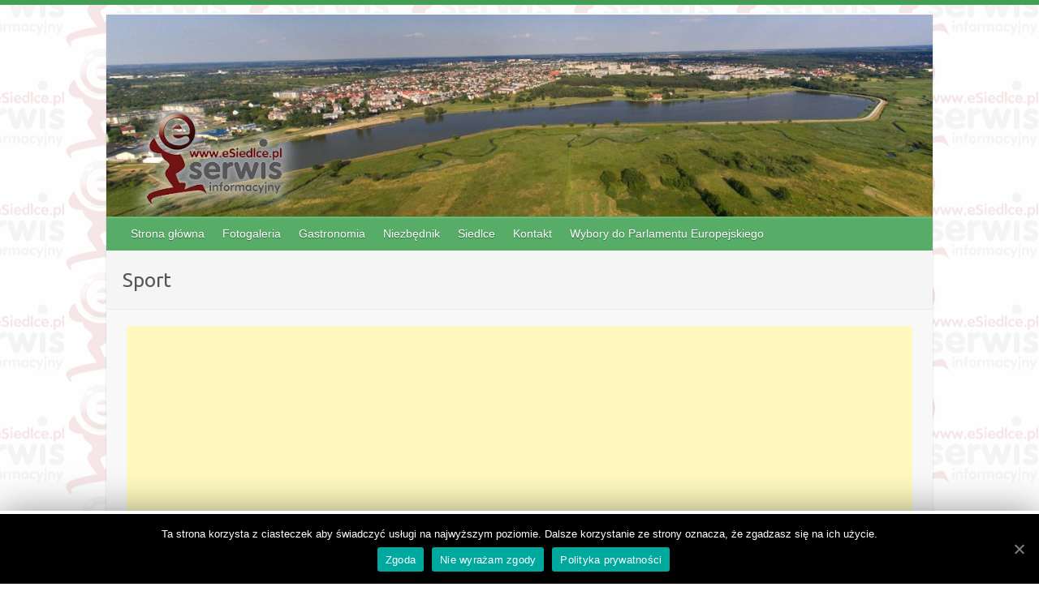

--- FILE ---
content_type: text/html; charset=UTF-8
request_url: https://www.esiedlce.pl/category/sport/
body_size: 11930
content:

<!DOCTYPE html>
<html lang="pl-PL">
<head>

		<link rel="profile" href="http://gmpg.org/xfn/11" />
	<link rel="pingback" href="https://www.esiedlce.pl/xmlrpc.php" />

<!-- MapPress Easy Google Maps Wersja:2.54.6 (http://www.mappresspro.com/mappress) -->
<script type='text/javascript'>mapp = window.mapp || {}; mapp.data = [];</script>
<title>Sport | Siedlce</title>
<link rel="stylesheet" id="wp-forecast-css" href="https://www.esiedlce.pl/wp-content/plugins/wp-forecast/wp-forecast-default.css" type="text/css" media="screen" />

<!-- All In One SEO Pack 3.5.2[345,373] -->
<meta name="robots" content="noindex,follow" />
<link rel="next" href="https://www.esiedlce.pl/category/sport/page/2/" />

<script type="application/ld+json" class="aioseop-schema">{"@context":"https://schema.org","@graph":[{"@type":"Organization","@id":"https://www.esiedlce.pl/#organization","url":"https://www.esiedlce.pl/","name":"Siedlce","sameAs":[]},{"@type":"WebSite","@id":"https://www.esiedlce.pl/#website","url":"https://www.esiedlce.pl/","name":"Siedlce","publisher":{"@id":"https://www.esiedlce.pl/#organization"},"potentialAction":{"@type":"SearchAction","target":"https://www.esiedlce.pl/?s={search_term_string}","query-input":"required name=search_term_string"}},{"@type":"CollectionPage","@id":"https://www.esiedlce.pl/category/sport/#collectionpage","url":"https://www.esiedlce.pl/category/sport/","inLanguage":"pl-PL","name":"Sport","isPartOf":{"@id":"https://www.esiedlce.pl/#website"},"breadcrumb":{"@id":"https://www.esiedlce.pl/category/sport/#breadcrumblist"}},{"@type":"BreadcrumbList","@id":"https://www.esiedlce.pl/category/sport/#breadcrumblist","itemListElement":[{"@type":"ListItem","position":1,"item":{"@type":"WebPage","@id":"https://www.esiedlce.pl/","url":"https://www.esiedlce.pl/","name":"Siedlce Miejski Serwis Informacyjny"}},{"@type":"ListItem","position":2,"item":{"@type":"WebPage","@id":"https://www.esiedlce.pl/category/sport/","url":"https://www.esiedlce.pl/category/sport/","name":"Sport"}}]}]}</script>
<link rel="canonical" href="https://www.esiedlce.pl/category/sport/" />
<!-- All In One SEO Pack -->
<link rel='dns-prefetch' href='//fonts.googleapis.com' />
<link rel='dns-prefetch' href='//s.w.org' />
<link rel="alternate" type="application/rss+xml" title="Siedlce &raquo; Kanał z wpisami" href="https://www.esiedlce.pl/feed/" />
<link rel="alternate" type="application/rss+xml" title="Siedlce &raquo; Kanał z komentarzami" href="https://www.esiedlce.pl/comments/feed/" />
<link rel="alternate" type="application/rss+xml" title="Siedlce &raquo; Kanał z wpisami zaszufladkowanymi do kategorii Sport" href="https://www.esiedlce.pl/category/sport/feed/" />
<meta charset="UTF-8" />
<meta name="viewport" content="width=device-width, initial-scale=1, maximum-scale=1">
		<script type="text/javascript">
			window._wpemojiSettings = {"baseUrl":"https:\/\/s.w.org\/images\/core\/emoji\/12.0.0-1\/72x72\/","ext":".png","svgUrl":"https:\/\/s.w.org\/images\/core\/emoji\/12.0.0-1\/svg\/","svgExt":".svg","source":{"concatemoji":"https:\/\/www.esiedlce.pl\/wp-includes\/js\/wp-emoji-release.min.js?ver=5.4.1"}};
			/*! This file is auto-generated */
			!function(e,a,t){var r,n,o,i,p=a.createElement("canvas"),s=p.getContext&&p.getContext("2d");function c(e,t){var a=String.fromCharCode;s.clearRect(0,0,p.width,p.height),s.fillText(a.apply(this,e),0,0);var r=p.toDataURL();return s.clearRect(0,0,p.width,p.height),s.fillText(a.apply(this,t),0,0),r===p.toDataURL()}function l(e){if(!s||!s.fillText)return!1;switch(s.textBaseline="top",s.font="600 32px Arial",e){case"flag":return!c([127987,65039,8205,9895,65039],[127987,65039,8203,9895,65039])&&(!c([55356,56826,55356,56819],[55356,56826,8203,55356,56819])&&!c([55356,57332,56128,56423,56128,56418,56128,56421,56128,56430,56128,56423,56128,56447],[55356,57332,8203,56128,56423,8203,56128,56418,8203,56128,56421,8203,56128,56430,8203,56128,56423,8203,56128,56447]));case"emoji":return!c([55357,56424,55356,57342,8205,55358,56605,8205,55357,56424,55356,57340],[55357,56424,55356,57342,8203,55358,56605,8203,55357,56424,55356,57340])}return!1}function d(e){var t=a.createElement("script");t.src=e,t.defer=t.type="text/javascript",a.getElementsByTagName("head")[0].appendChild(t)}for(i=Array("flag","emoji"),t.supports={everything:!0,everythingExceptFlag:!0},o=0;o<i.length;o++)t.supports[i[o]]=l(i[o]),t.supports.everything=t.supports.everything&&t.supports[i[o]],"flag"!==i[o]&&(t.supports.everythingExceptFlag=t.supports.everythingExceptFlag&&t.supports[i[o]]);t.supports.everythingExceptFlag=t.supports.everythingExceptFlag&&!t.supports.flag,t.DOMReady=!1,t.readyCallback=function(){t.DOMReady=!0},t.supports.everything||(n=function(){t.readyCallback()},a.addEventListener?(a.addEventListener("DOMContentLoaded",n,!1),e.addEventListener("load",n,!1)):(e.attachEvent("onload",n),a.attachEvent("onreadystatechange",function(){"complete"===a.readyState&&t.readyCallback()})),(r=t.source||{}).concatemoji?d(r.concatemoji):r.wpemoji&&r.twemoji&&(d(r.twemoji),d(r.wpemoji)))}(window,document,window._wpemojiSettings);
		</script>
		<style type="text/css">
img.wp-smiley,
img.emoji {
	display: inline !important;
	border: none !important;
	box-shadow: none !important;
	height: 1em !important;
	width: 1em !important;
	margin: 0 .07em !important;
	vertical-align: -0.1em !important;
	background: none !important;
	padding: 0 !important;
}
</style>
	<link rel='stylesheet' id='kpicasa-css'  href='https://www.esiedlce.pl/wp-content/plugins/kpicasa-gallery/kpicasa_gallery.css?ver=0.2.4' type='text/css' media='screen' />
<link rel='stylesheet' id='lightbox2-css'  href='https://www.esiedlce.pl/wp-content/plugins/kpicasa-gallery/lightbox2/css/lightbox.css?ver=2.04' type='text/css' media='screen' />
<link rel='stylesheet' id='jquery-elevateZoom-css-css'  href='https://www.esiedlce.pl/wp-content/plugins/wm-zoom/css/style.css?ver=5.4.1' type='text/css' media='all' />
<link rel='stylesheet' id='wp-block-library-css'  href='https://www.esiedlce.pl/wp-includes/css/dist/block-library/style.min.css?ver=5.4.1' type='text/css' media='all' />
<link rel='stylesheet' id='contact-form-7-css'  href='https://www.esiedlce.pl/wp-content/plugins/contact-form-7/includes/css/styles.css?ver=5.3.2' type='text/css' media='all' />
<link rel='stylesheet' id='cookie-law-info-css'  href='https://www.esiedlce.pl/wp-content/plugins/cookie-law-info/public/css/cookie-law-info-public.css?ver=1.8.8' type='text/css' media='all' />
<link rel='stylesheet' id='cookie-law-info-gdpr-css'  href='https://www.esiedlce.pl/wp-content/plugins/cookie-law-info/public/css/cookie-law-info-gdpr.css?ver=1.8.8' type='text/css' media='all' />
<link rel='stylesheet' id='cookie-notice-front-css'  href='https://www.esiedlce.pl/wp-content/plugins/cookie-notice/css/front.min.css?ver=5.4.1' type='text/css' media='all' />
<link rel='stylesheet' id='mappress-leaflet-css'  href='https://www.esiedlce.pl/wp-content/plugins/mappress-google-maps-for-wordpress/css/leaflet/leaflet.css?ver=1.4.0' type='text/css' media='all' />
<link rel='stylesheet' id='mappress-css'  href='https://www.esiedlce.pl/wp-content/plugins/mappress-google-maps-for-wordpress/css/mappress.css?ver=2.54.6' type='text/css' media='all' />
<link rel='stylesheet' id='wp-polls-css'  href='https://www.esiedlce.pl/wp-content/plugins/wp-polls/polls-css.css?ver=2.75.5' type='text/css' media='all' />
<style id='wp-polls-inline-css' type='text/css'>
.wp-polls .pollbar {
	margin: 1px;
	font-size: 7px;
	line-height: 9px;
	height: 9px;
	background-image: url('https://www.esiedlce.pl/wp-content/plugins/wp-polls/images/default/pollbg.gif');
	border: 1px solid #c8c8c8;
}

</style>
<link rel='stylesheet' id='wp-pagenavi-css'  href='https://www.esiedlce.pl/wp-content/plugins/wp-pagenavi/pagenavi-css.css?ver=2.70' type='text/css' media='all' />
<link rel='stylesheet' id='travelify_style-css'  href='https://www.esiedlce.pl/wp-content/themes/travelify/style.css?ver=5.4.1' type='text/css' media='all' />
<link rel='stylesheet' id='google_font_ubuntu-css'  href='//fonts.googleapis.com/css?family=Ubuntu&#038;ver=5.4.1' type='text/css' media='all' />
<script type='text/javascript' src='https://ajax.googleapis.com/ajax/libs/prototype/1.7.1.0/prototype.js?ver=1.7.1'></script>
<script type='text/javascript' src='https://ajax.googleapis.com/ajax/libs/scriptaculous/1.9.0/scriptaculous.js?ver=1.9.0'></script>
<script type='text/javascript' src='https://ajax.googleapis.com/ajax/libs/scriptaculous/1.9.0/effects.js?ver=1.9.0'></script>
<script type='text/javascript' src='https://ajax.googleapis.com/ajax/libs/scriptaculous/1.9.0/builder.js?ver=1.9.0'></script>
<script type='text/javascript' src='https://www.esiedlce.pl/wp-content/plugins/kpicasa-gallery/lightbox2/js/lightbox.js?ver=2.04'></script>
<script type='text/javascript' src='https://www.esiedlce.pl/wp-includes/js/jquery/jquery.js?ver=1.12.4-wp'></script>
<script type='text/javascript' src='https://www.esiedlce.pl/wp-includes/js/jquery/jquery-migrate.min.js?ver=1.4.1'></script>
<script type='text/javascript' src='https://www.esiedlce.pl/wp-content/plugins/wm-zoom/js/active-js.js?ver=1.0'></script>
<script type='text/javascript' src='https://www.esiedlce.pl/wp-content/plugins/wm-zoom/js/jquery.elevateZoom-3.0.8.min.js?ver=1.0'></script>
<script type='text/javascript'>
/* <![CDATA[ */
var Cli_Data = {"nn_cookie_ids":[],"cookielist":[]};
var log_object = {"ajax_url":"https:\/\/www.esiedlce.pl\/wp-admin\/admin-ajax.php"};
/* ]]> */
</script>
<script type='text/javascript' src='https://www.esiedlce.pl/wp-content/plugins/cookie-law-info/public/js/cookie-law-info-public.js?ver=1.8.8'></script>
<script type='text/javascript'>
/* <![CDATA[ */
var cnArgs = {"ajaxUrl":"https:\/\/www.esiedlce.pl\/wp-admin\/admin-ajax.php","nonce":"ff7b7ba15d","hideEffect":"fade","position":"bottom","onScroll":"0","onScrollOffset":"100","onClick":"0","cookieName":"cookie_notice_accepted","cookieTime":"2592000","cookieTimeRejected":"2592000","cookiePath":"\/","cookieDomain":"","redirection":"0","cache":"0","refuse":"1","revokeCookies":"0","revokeCookiesOpt":"automatic","secure":"1","coronabarActive":"0"};
/* ]]> */
</script>
<script type='text/javascript' src='https://www.esiedlce.pl/wp-content/plugins/cookie-notice/js/front.min.js?ver=1.3.2'></script>
<script type='text/javascript' src='https://www.esiedlce.pl/wp-content/themes/travelify/library/js/functions.min.js?ver=5.4.1'></script>
<link rel='https://api.w.org/' href='https://www.esiedlce.pl/wp-json/' />
<link rel="EditURI" type="application/rsd+xml" title="RSD" href="https://www.esiedlce.pl/xmlrpc.php?rsd" />
<link rel="wlwmanifest" type="application/wlwmanifest+xml" href="https://www.esiedlce.pl/wp-includes/wlwmanifest.xml" /> 
<meta name="generator" content="WordPress 5.4.1" />
<script type='text/javascript'>
	LightboxOptions.fileLoadingImage        = 'https://www.esiedlce.pl/wp-content/plugins/kpicasa-gallery/lightbox2/images/loading.gif';
	LightboxOptions.fileBottomNavCloseImage = 'https://www.esiedlce.pl/wp-content/plugins/kpicasa-gallery/lightbox2/images/closelabel.gif';
</script>
<!-- <meta name="NextGEN" version="3.3.5" /> -->
    <style type="text/css">
        a { color: #57AD68; }
        #site-title a { color: ; }
        #site-title a:hover { color: ; }
        .wrapper { background: #F8F8F8; }
        .social-icons ul li a { color: #d0d0d0; }
        #main-nav a, #main-nav a:hover,  #main-nav a:focus, #main-nav ul li.current-menu-item a,#main-nav ul li.current_page_ancestor a,#main-nav ul li.current-menu-ancestor a,#main-nav ul li.current_page_item a,#main-nav ul li:hover > a { color: #fff; }
        .widget, article { background: #fff; }
        .entry-title, .entry-title a, .entry-title a:focus, h1, h2, h3, h4, h5, h6, .widget-title  { color: #1b1e1f; }
        a:focus, a:active, a:hover, .tags a:hover, .custom-gallery-title a, .widget-title a, #content ul a:hover,#content ol a:hover, .widget ul li a:hover, .entry-title a:hover, .entry-meta a:hover, #site-generator .copyright a:hover { color: #439f55; }
        #main-nav { background: #57ad68; border-color: #57ad68; }
        #main-nav ul li ul, body { border-color: #439f55; }
        #main-nav a:hover,#main-nav ul li.current-menu-item a,#main-nav ul li.current_page_ancestor a,#main-nav ul li.current-menu-ancestor a,#main-nav ul li.current_page_item a,#main-nav ul li:hover > a, #main-nav li:hover > a,#main-nav ul ul :hover > a,#main-nav a:focus { background: #439f55; }
        #main-nav ul li ul li a:hover,#main-nav ul li ul li:hover > a,#main-nav ul li.current-menu-item ul li a:hover { color: #439f55; }
        .entry-content { color: #1D1D1D; }
        input[type="reset"], input[type="button"], input[type="submit"], .entry-meta-bar .readmore, #controllers a:hover, #controllers a.active, .pagination span, .pagination a:hover span, .wp-pagenavi .current, .wp-pagenavi a:hover { background: #57ad68; border-color: #57ad68 !important; }
        ::selection { background: #57ad68; }
        blockquote { border-color: #439f55; }
        #controllers a:hover, #controllers a.active { color:  #439f55; }
        input[type="reset"]:hover,input[type="button"]:hover,input[type="submit"]:hover,input[type="reset"]:active,input[type="button"]:active,input[type="submit"]:active, .entry-meta-bar .readmore:hover, .entry-meta-bar .readmore:active, ul.default-wp-page li a:hover, ul.default-wp-page li a:active { background: #439f55; border-color: #439f55; }
    </style>
    <style type="text/css" id="custom-background-css">
body.custom-background { background-image: url("https://www.esiedlce.pl/wp-content/uploads/2015/04/tlo.png"); background-position: right center; background-size: auto; background-repeat: repeat; background-attachment: scroll; }
</style>
	<link rel="icon" href="https://www.esiedlce.pl/wp-content/uploads/2015/04/tlo-144x138.png" sizes="32x32" />
<link rel="icon" href="https://www.esiedlce.pl/wp-content/uploads/2015/04/tlo.png" sizes="192x192" />
<link rel="apple-touch-icon" href="https://www.esiedlce.pl/wp-content/uploads/2015/04/tlo.png" />
<meta name="msapplication-TileImage" content="https://www.esiedlce.pl/wp-content/uploads/2015/04/tlo.png" />

</head>

<body class="archive category category-sport category-108 custom-background cookies-not-set ">
	
	<div class="wrapper">
				<header id="branding" >
				
	<div class="container clearfix">
		<div class="hgroup-wrap clearfix">
					<section class="hgroup-right">
											</section><!-- .hgroup-right -->
				<hgroup id="site-logo" class="clearfix">
					
				</hgroup><!-- #site-logo -->

		</div><!-- .hgroup-wrap -->
	</div><!-- .container -->
					<img src="https://www.esiedlce.pl/wp-content/uploads/2016/06/cropped-DJI_0006_stitch12k.jpg" class="header-image" width="1200" height="294" alt="Siedlce">
				<nav id="main-nav" class="clearfix">
					<div class="container clearfix"><ul class="root"><li id="menu-item-7408" class="menu-item menu-item-type-custom menu-item-object-custom menu-item-home menu-item-7408"><a href="https://www.esiedlce.pl/">Strona główna</a></li>
<li id="menu-item-7409" class="menu-item menu-item-type-post_type menu-item-object-page menu-item-has-children menu-item-7409"><a href="https://www.esiedlce.pl/fotogaleria/">Fotogaleria</a>
<ul class="sub-menu">
	<li id="menu-item-12787" class="menu-item menu-item-type-post_type menu-item-object-page menu-item-12787"><a href="https://www.esiedlce.pl/fotogaleria/mapy/">Mapy</a></li>
	<li id="menu-item-7416" class="menu-item menu-item-type-post_type menu-item-object-page menu-item-7416"><a href="https://www.esiedlce.pl/fotogaleria/dawniej-i-dzisiaj/">Dawniej i dzisiaj</a></li>
	<li id="menu-item-7427" class="menu-item menu-item-type-post_type menu-item-object-page menu-item-7427"><a href="https://www.esiedlce.pl/panoramy/">Panoramy</a></li>
</ul>
</li>
<li id="menu-item-7410" class="menu-item menu-item-type-post_type menu-item-object-page menu-item-has-children menu-item-7410"><a href="https://www.esiedlce.pl/gastronomia/">Gastronomia</a>
<ul class="sub-menu">
	<li id="menu-item-7428" class="menu-item menu-item-type-post_type menu-item-object-page menu-item-7428"><a href="https://www.esiedlce.pl/gastronomia/puby-i-bary/">Puby i bary</a></li>
	<li id="menu-item-7417" class="menu-item menu-item-type-post_type menu-item-object-page menu-item-7417"><a href="https://www.esiedlce.pl/gastronomia/pizzerie/">Pizzerie</a></li>
	<li id="menu-item-7429" class="menu-item menu-item-type-post_type menu-item-object-page menu-item-7429"><a href="https://www.esiedlce.pl/gastronomia/restauracje/">Restauracje</a></li>
</ul>
</li>
<li id="menu-item-7412" class="menu-item menu-item-type-post_type menu-item-object-page menu-item-has-children menu-item-7412"><a href="https://www.esiedlce.pl/niezbednik/">Niezbędnik</a>
<ul class="sub-menu">
	<li id="menu-item-7418" class="menu-item menu-item-type-post_type menu-item-object-page menu-item-7418"><a href="https://www.esiedlce.pl/niezbednik/bankomaty/">Bankomaty</a></li>
	<li id="menu-item-7419" class="menu-item menu-item-type-post_type menu-item-object-page menu-item-7419"><a href="https://www.esiedlce.pl/niezbednik/ceny-paliw/">Ceny paliw w Siedlcach</a></li>
	<li id="menu-item-7420" class="menu-item menu-item-type-post_type menu-item-object-page menu-item-7420"><a href="https://www.esiedlce.pl/niezbednik/dyzury-aptek/">Dyżury Aptek</a></li>
	<li id="menu-item-7422" class="menu-item menu-item-type-post_type menu-item-object-page menu-item-7422"><a href="https://www.esiedlce.pl/niezbednik/kalendarz-imprez/">Kalendarz imprez</a></li>
	<li id="menu-item-7423" class="menu-item menu-item-type-post_type menu-item-object-page menu-item-7423"><a href="https://www.esiedlce.pl/niezbednik/kino/">Kino</a></li>
	<li id="menu-item-7424" class="menu-item menu-item-type-post_type menu-item-object-page menu-item-7424"><a href="https://www.esiedlce.pl/niezbednik/komisy-motoryzacyjne/">Komisy</a></li>
	<li id="menu-item-7425" class="menu-item menu-item-type-post_type menu-item-object-page menu-item-7425"><a href="https://www.esiedlce.pl/niezbednik/parafie-siedleckie/">Parafie siedleckie</a></li>
	<li id="menu-item-7426" class="menu-item menu-item-type-post_type menu-item-object-page menu-item-7426"><a href="https://www.esiedlce.pl/niezbednik/plan-siedlec/">Plan Siedlec</a></li>
	<li id="menu-item-7430" class="menu-item menu-item-type-post_type menu-item-object-page menu-item-7430"><a href="https://www.esiedlce.pl/niezbednik/sale-weselne/">Sale Weselne</a></li>
	<li id="menu-item-7431" class="menu-item menu-item-type-post_type menu-item-object-page menu-item-7431"><a href="https://www.esiedlce.pl/niezbednik/salony-samochodowe-i-serwisy/">Salony samochodowe i serwisy</a></li>
	<li id="menu-item-7432" class="menu-item menu-item-type-post_type menu-item-object-page menu-item-7432"><a href="https://www.esiedlce.pl/niezbednik/supermarkety/">Supermarkety</a></li>
	<li id="menu-item-7433" class="menu-item menu-item-type-post_type menu-item-object-page menu-item-7433"><a href="https://www.esiedlce.pl/niezbednik/taksowki/">Taksówki</a></li>
	<li id="menu-item-7434" class="menu-item menu-item-type-post_type menu-item-object-page menu-item-7434"><a href="https://www.esiedlce.pl/niezbednik/urzedy-i-instytucje-w-siedlcach/">Urzędy i instytucje w Siedlcach</a></li>
	<li id="menu-item-7569" class="menu-item menu-item-type-post_type menu-item-object-page menu-item-7569"><a href="https://www.esiedlce.pl/niezbednik/uslugi-weterynaryjne/">Usługi weterynaryjne</a></li>
	<li id="menu-item-7421" class="menu-item menu-item-type-post_type menu-item-object-page menu-item-7421"><a href="https://www.esiedlce.pl/niezbednik/hotele/">Hotele</a></li>
</ul>
</li>
<li id="menu-item-7415" class="menu-item menu-item-type-post_type menu-item-object-page menu-item-has-children menu-item-7415"><a href="https://www.esiedlce.pl/siedlce/">Siedlce</a>
<ul class="sub-menu">
	<li id="menu-item-7568" class="menu-item menu-item-type-post_type menu-item-object-page menu-item-7568"><a href="https://www.esiedlce.pl/siedlce/o-siedlcach/">O Siedlcach</a></li>
	<li id="menu-item-7414" class="menu-item menu-item-type-post_type menu-item-object-page menu-item-7414"><a href="https://www.esiedlce.pl/siedlce/historia-siedlec/">Historia Siedlec</a></li>
</ul>
</li>
<li id="menu-item-7411" class="menu-item menu-item-type-post_type menu-item-object-page menu-item-has-children menu-item-7411"><a href="https://www.esiedlce.pl/kontakt/">Kontakt</a>
<ul class="sub-menu">
	<li id="menu-item-7413" class="menu-item menu-item-type-post_type menu-item-object-page menu-item-7413"><a href="https://www.esiedlce.pl/about/">O stronie</a></li>
</ul>
</li>
<li id="menu-item-15633" class="menu-item menu-item-type-post_type menu-item-object-post menu-item-15633"><a href="https://www.esiedlce.pl/2024/05/11/wybory-do-parlamentu-europejskiego-kandydaci-w-siedlcach/">Wybory do Parlamentu Europejskiego</a></li>
</ul></div><!-- .container -->
					</nav><!-- #main-nav -->					<div class="page-title-wrap">
	    		<div class="container clearfix">
	    							   <h3 class="page-title">Sport</h3><!-- .page-title -->
				</div>
	    	</div>
	   		</header>
		
				<div id="main" class="container clearfix">
<center><script async src="//pagead2.googlesyndication.com/pagead/js/adsbygoogle.js"></script>
<!-- esiedlce nowa -->
<ins class="adsbygoogle"
     style="display:block"
     data-ad-client="ca-pub-5321690531703374"
     data-ad-slot="9679473003"
     data-ad-format="auto"></ins>
<script>
(adsbygoogle = window.adsbygoogle || []).push({});
</script>
</br>

</center></br>


<div id="container">
	

<div id="primary" class="no-margin-left">
   <div id="content">	<section id="post-15788" class="post-15788 post type-post status-publish format-standard hentry category-imprezy category-motoryzacja-2 category-sport tag-motoparada">
		<article>

			
  			
  			
						<header class="entry-header">
    			<h2 class="entry-title">
    				<a href="https://www.esiedlce.pl/2025/11/11/motoparada-siedlce-2025/" title="Motoparada Siedlce 2025">Motoparada Siedlce 2025</a>
    			</h2><!-- .entry-title -->
  			</header>

  			<div class="entry-content clearfix">
    			<p>Motoparada z okazji Dnia Niepodległości w Siedlcach!</p>
  			</div>

  			
  			
  			<div class="entry-meta-bar clearfix">
    			<div class="entry-meta">
	    				<span class="byline"> <span class="author vcard"><a class="url fn n" href="https://www.esiedlce.pl/author/admin/">Andrzej &quot;ygd&quot; Jagodziński</a></span></span><span class="posted-on"><a href="https://www.esiedlce.pl/2025/11/11/motoparada-siedlce-2025/" rel="bookmark"><time class="entry-date published updated" datetime="2025-11-11T21:41:57+01:00">11 listopada 2025</time></a></span>	    					             		<span class="category"><a href="https://www.esiedlce.pl/category/imprezy/" rel="category tag">Imprezy</a>, <a href="https://www.esiedlce.pl/category/motoryzacja-2/" rel="category tag">Motoryzacja</a>, <a href="https://www.esiedlce.pl/category/sport/" rel="category tag">Sport</a></span>
	             		    				    			</div><!-- .entry-meta -->
    			<a class="readmore" href="https://www.esiedlce.pl/2025/11/11/motoparada-siedlce-2025/" title="Motoparada Siedlce 2025">Więcej</a>    		</div>

    		
		</article>
	</section>
	<section id="post-14566" class="post-14566 post type-post status-publish format-standard hentry category-sport">
		<article>

			
  			
  			
						<header class="entry-header">
    			<h2 class="entry-title">
    				<a href="https://www.esiedlce.pl/2023/03/31/rolowisko-startuje-w-poniedzialek-3go-kwietnia/" title="Rolowisko startuje w poniedziałek, 3go kwietnia!">Rolowisko startuje w poniedziałek, 3go kwietnia!</a>
    			</h2><!-- .entry-title -->
  			</header>

  			<div class="entry-content clearfix">
    			<p>Rolowisko przy ulicy Prusa w Siedlcach to jedno z najlepszych miejsc dla miłośników jazdy na rolkach w regionie. Jest to miejsce, gdzie można swobodnie poślizgać się po asfalcie, poczuć wiatr we włosach i wykonać wiele trików.</p>
  			</div>

  			
  			
  			<div class="entry-meta-bar clearfix">
    			<div class="entry-meta">
	    				<span class="byline"> <span class="author vcard"><a class="url fn n" href="https://www.esiedlce.pl/author/admin/">Andrzej &quot;ygd&quot; Jagodziński</a></span></span><span class="posted-on"><a href="https://www.esiedlce.pl/2023/03/31/rolowisko-startuje-w-poniedzialek-3go-kwietnia/" rel="bookmark"><time class="entry-date published updated" datetime="2023-03-31T11:22:37+01:00">31 marca 2023</time></a></span>	    					             		<span class="category"><a href="https://www.esiedlce.pl/category/sport/" rel="category tag">Sport</a></span>
	             		    				    			</div><!-- .entry-meta -->
    			<a class="readmore" href="https://www.esiedlce.pl/2023/03/31/rolowisko-startuje-w-poniedzialek-3go-kwietnia/" title="Rolowisko startuje w poniedziałek, 3go kwietnia!">Więcej</a>    		</div>

    		
		</article>
	</section>
	<section id="post-13068" class="post-13068 post type-post status-publish format-standard hentry category-sport tag-podnoszenie-ciezarow">
		<article>

			
  			
  			
						<header class="entry-header">
    			<h2 class="entry-title">
    				<a href="https://www.esiedlce.pl/2018/03/29/otwarte-mistrzostwa-europy-w-trojboju-silowym/" title="Otwarte Mistrzostwa Europy w Trójboju Siłowym">Otwarte Mistrzostwa Europy w Trójboju Siłowym</a>
    			</h2><!-- .entry-title -->
  			</header>

  			<div class="entry-content clearfix">
    			<p>European Open Championships Powerlifting &#038; Bench Press &#038; Deadlift &#8211; WPF&#038;PUTS Siedlce 6-8 kwietnia 2018. W 2018 roku Siedlce będą gospodarzem kolejnej, międzynarodowej imprezy sportowej. Będą to pierwsze Otwarte Mistrzostwa Europy w Trójboju Siłowym, w których udział mogą wziąć wszyscy&hellip; </p>
  			</div>

  			
  			
  			<div class="entry-meta-bar clearfix">
    			<div class="entry-meta">
	    				<span class="byline"> <span class="author vcard"><a class="url fn n" href="https://www.esiedlce.pl/author/admin/">Andrzej &quot;ygd&quot; Jagodziński</a></span></span><span class="posted-on"><a href="https://www.esiedlce.pl/2018/03/29/otwarte-mistrzostwa-europy-w-trojboju-silowym/" rel="bookmark"><time class="entry-date published updated" datetime="2018-03-29T09:23:51+01:00">29 marca 2018</time></a></span>	    					             		<span class="category"><a href="https://www.esiedlce.pl/category/sport/" rel="category tag">Sport</a></span>
	             		    				    			</div><!-- .entry-meta -->
    			<a class="readmore" href="https://www.esiedlce.pl/2018/03/29/otwarte-mistrzostwa-europy-w-trojboju-silowym/" title="Otwarte Mistrzostwa Europy w Trójboju Siłowym">Więcej</a>    		</div>

    		
		</article>
	</section>
	<section id="post-13063" class="post-13063 post type-post status-publish format-standard hentry category-sport tag-marsz tag-nordic-walking-siedlce">
		<article>

			
  			
  			
						<header class="entry-header">
    			<h2 class="entry-title">
    				<a href="https://www.esiedlce.pl/2018/03/19/iv-siedlecki-charytatywny-marsz-nordic-walking/" title="IV Siedlecki Charytatywny Marsz Nordic Walking">IV Siedlecki Charytatywny Marsz Nordic Walking</a>
    			</h2><!-- .entry-title -->
  			</header>

  			<div class="entry-content clearfix">
    			<p>W najbliższą niedzielę, 25go marca o 12:15 spod hotelu Aleksandria na ulicy Artyleryjskiej wystartuje IV Siedlecki Charytatywny Marsz Nordic Walking oraz rajd pieszy 2,5km dla każdego &#8211; Korona Wschodu.</p>
  			</div>

  			
  			
  			<div class="entry-meta-bar clearfix">
    			<div class="entry-meta">
	    				<span class="byline"> <span class="author vcard"><a class="url fn n" href="https://www.esiedlce.pl/author/admin/">Andrzej &quot;ygd&quot; Jagodziński</a></span></span><span class="posted-on"><a href="https://www.esiedlce.pl/2018/03/19/iv-siedlecki-charytatywny-marsz-nordic-walking/" rel="bookmark"><time class="entry-date published updated" datetime="2018-03-19T10:19:51+01:00">19 marca 2018</time></a></span>	    					             		<span class="category"><a href="https://www.esiedlce.pl/category/sport/" rel="category tag">Sport</a></span>
	             		    				    			</div><!-- .entry-meta -->
    			<a class="readmore" href="https://www.esiedlce.pl/2018/03/19/iv-siedlecki-charytatywny-marsz-nordic-walking/" title="IV Siedlecki Charytatywny Marsz Nordic Walking">Więcej</a>    		</div>

    		
		</article>
	</section>
	<section id="post-12756" class="post-12756 post type-post status-publish format-standard hentry category-sport tag-triathlon-siedlce">
		<article>

			
  			
  			
						<header class="entry-header">
    			<h2 class="entry-title">
    				<a href="https://www.esiedlce.pl/2017/08/06/viii-triathlon-siedlecki/" title="VIII Triathlon Siedlecki">VIII Triathlon Siedlecki</a>
    			</h2><!-- .entry-title -->
  			</header>

  			<div class="entry-content clearfix">
    			<p>Już w najbliższą niedzielę, 13go sierpnia odbędzie się ósma edycja Triathlonu Siedleckiego organizowanego przez stowarzyszenie Leniwce.pl. Impreza ponownie odbędzie się nad siedleckim Zalewem. Program zawodów: 11:00-13:50-wydawanie pakietów startowych &#8211; obie trasy 13:45- ODPRAWA TECHNICZNA – trasa krótka 14:45 &#8211; ODPRAWA&hellip; </p>
  			</div>

  			
  			
  			<div class="entry-meta-bar clearfix">
    			<div class="entry-meta">
	    				<span class="byline"> <span class="author vcard"><a class="url fn n" href="https://www.esiedlce.pl/author/admin/">Andrzej &quot;ygd&quot; Jagodziński</a></span></span><span class="posted-on"><a href="https://www.esiedlce.pl/2017/08/06/viii-triathlon-siedlecki/" rel="bookmark"><time class="entry-date published" datetime="2017-08-06T09:05:32+01:00">6 sierpnia 2017</time><time class="updated" datetime="2017-08-06T09:23:49+01:00">6 sierpnia 2017</time></a></span>	    					             		<span class="category"><a href="https://www.esiedlce.pl/category/sport/" rel="category tag">Sport</a></span>
	             		    				    			</div><!-- .entry-meta -->
    			<a class="readmore" href="https://www.esiedlce.pl/2017/08/06/viii-triathlon-siedlecki/" title="VIII Triathlon Siedlecki">Więcej</a>    		</div>

    		
		</article>
	</section>
	<section id="post-12331" class="post-12331 post type-post status-publish format-standard hentry category-sport tag-nightskating tag-rolki-siedlce">
		<article>

			
  			
  			
						<header class="entry-header">
    			<h2 class="entry-title">
    				<a href="https://www.esiedlce.pl/2017/05/08/iv-nightskating-za-nami/" title="IV Nightskating za nami">IV Nightskating za nami</a>
    			</h2><!-- .entry-title -->
  			</header>

  			<div class="entry-content clearfix">
    			<p>7go maja wieczorową porą odbył się IV Siedlecki Nightskating. Około 1000 osób przejechało 15km ulicami miasta, poniżej zamieszczamy krótką relację z 7 i 9 kilometra trasy. Grupę rolkarzy prowadził bus z DJ Jacksonem, przejechanie 15 kilometrów zajęło uczestnikom niecałe dwie&hellip; </p>
  			</div>

  			
  			
  			<div class="entry-meta-bar clearfix">
    			<div class="entry-meta">
	    				<span class="byline"> <span class="author vcard"><a class="url fn n" href="https://www.esiedlce.pl/author/admin/">Andrzej &quot;ygd&quot; Jagodziński</a></span></span><span class="posted-on"><a href="https://www.esiedlce.pl/2017/05/08/iv-nightskating-za-nami/" rel="bookmark"><time class="entry-date published updated" datetime="2017-05-08T08:37:26+01:00">8 maja 2017</time></a></span>	    					             		<span class="category"><a href="https://www.esiedlce.pl/category/sport/" rel="category tag">Sport</a></span>
	             		    				    			</div><!-- .entry-meta -->
    			<a class="readmore" href="https://www.esiedlce.pl/2017/05/08/iv-nightskating-za-nami/" title="IV Nightskating za nami">Więcej</a>    		</div>

    		
		</article>
	</section>
	<section id="post-12156" class="post-12156 post type-post status-publish format-standard hentry category-sport tag-puchar-polski-w-kulturystyce">
		<article>

			
  			
  			
						<header class="entry-header">
    			<h2 class="entry-title">
    				<a href="https://www.esiedlce.pl/2016/10/18/miedzynarodowy-puchar-polski-w-kulturystyce-i-fitness/" title="Międzynarodowy Puchar Polski w Kulturystyce i Fitness">Międzynarodowy Puchar Polski w Kulturystyce i Fitness</a>
    			</h2><!-- .entry-title -->
  			</header>

  			<div class="entry-content clearfix">
    			<p>Międzynarodowy Puchar Polski w Kulturystyce i Fitness Federacji NABBA / WFF &#8211; Bodybuilding &#038; Fitness Memoriał Maćka Bąkowskiego, 22 października 2016. Hala Sportowa Ośrodka Sportu i Rekreacji w Siedlcach przy ulicy Bolesława Prusa 6 od godziny 13tej. Zawodnicy będą startowali&hellip; </p>
  			</div>

  			
  			
  			<div class="entry-meta-bar clearfix">
    			<div class="entry-meta">
	    				<span class="byline"> <span class="author vcard"><a class="url fn n" href="https://www.esiedlce.pl/author/admin/">Andrzej &quot;ygd&quot; Jagodziński</a></span></span><span class="posted-on"><a href="https://www.esiedlce.pl/2016/10/18/miedzynarodowy-puchar-polski-w-kulturystyce-i-fitness/" rel="bookmark"><time class="entry-date published updated" datetime="2016-10-18T07:06:10+01:00">18 października 2016</time></a></span>	    					             		<span class="category"><a href="https://www.esiedlce.pl/category/sport/" rel="category tag">Sport</a></span>
	             		    				    			</div><!-- .entry-meta -->
    			<a class="readmore" href="https://www.esiedlce.pl/2016/10/18/miedzynarodowy-puchar-polski-w-kulturystyce-i-fitness/" title="Międzynarodowy Puchar Polski w Kulturystyce i Fitness">Więcej</a>    		</div>

    		
		</article>
	</section>
	<section id="post-12148" class="post-12148 post type-post status-publish format-standard hentry category-sport tag-bozamet tag-kjs-siedlce tag-rajdy-siedlce">
		<article>

			
  			
  			
						<header class="entry-header">
    			<h2 class="entry-title">
    				<a href="https://www.esiedlce.pl/2016/09/27/bozamet-rally-sprint/" title="Bozamet Rally Sprint">Bozamet Rally Sprint</a>
    			</h2><!-- .entry-title -->
  			</header>

  			<div class="entry-content clearfix">
    			<p>Zapraszamy wszystkich chętnych na zawody organizowane przez Automobilklub Siedlecki które odbędą 9 października 2016 w niedzielę organizujemy imprezę amatorską „Bozamet Rally Sprint”. Będą to zawody na zamkniętym odcinku długości 1450m: technicznym, o nawierzchni asfaltowej oraz betonowej na terenie firmy Bozamet&hellip; </p>
  			</div>

  			
  			
  			<div class="entry-meta-bar clearfix">
    			<div class="entry-meta">
	    				<span class="byline"> <span class="author vcard"><a class="url fn n" href="https://www.esiedlce.pl/author/admin/">Andrzej &quot;ygd&quot; Jagodziński</a></span></span><span class="posted-on"><a href="https://www.esiedlce.pl/2016/09/27/bozamet-rally-sprint/" rel="bookmark"><time class="entry-date published" datetime="2016-09-27T21:36:51+01:00">27 września 2016</time><time class="updated" datetime="2016-09-27T21:39:13+01:00">27 września 2016</time></a></span>	    					             		<span class="category"><a href="https://www.esiedlce.pl/category/sport/" rel="category tag">Sport</a></span>
	             		    				    			</div><!-- .entry-meta -->
    			<a class="readmore" href="https://www.esiedlce.pl/2016/09/27/bozamet-rally-sprint/" title="Bozamet Rally Sprint">Więcej</a>    		</div>

    		
		</article>
	</section>
<div class='wp-pagenavi' role='navigation'>
<span class='pages'>Strona 1 z 18</span><span aria-current='page' class='current'>1</span><a class="page larger" title="Strona 2" href="https://www.esiedlce.pl/category/sport/page/2/">2</a><a class="page larger" title="Strona 3" href="https://www.esiedlce.pl/category/sport/page/3/">3</a><a class="page larger" title="Strona 4" href="https://www.esiedlce.pl/category/sport/page/4/">4</a><span class='extend'>...</span><a class="larger page" title="Strona 10" href="https://www.esiedlce.pl/category/sport/page/10/">10</a><span class='extend'>...</span><a class="nextpostslink" rel="next" href="https://www.esiedlce.pl/category/sport/page/2/">&raquo;</a><a class="last" href="https://www.esiedlce.pl/category/sport/page/18/">Ostatnia &raquo;</a>
</div></div><!-- #content --></div><!-- #primary -->


<div id="secondary">
	

<aside id="text-3" class="widget widget_text">			<div class="textwidget"><iframe src="//www.facebook.com/plugins/likebox.php?href=https%3A%2F%2Fwww.facebook.com%2FeSiedlce&amp;width=280&amp;height=220&amp;show_faces=true&amp;colorscheme=light&amp;stream=false&amp;show_border=false&amp;header=true&amp;appId=111107152277679" scrolling="no" frameborder="0" style="border:none; overflow:hidden; width:100%; height:220px;" allowTransparency="true"></iframe>
</div>
		</aside><aside id="polls-widget-3" class="widget widget_polls-widget"><h3 class="widget-title">Ankieta</h3><div id="polls-9" class="wp-polls">
	<form id="polls_form_9" class="wp-polls-form" action="/index.php" method="post">
		<p style="display: none;"><input type="hidden" id="poll_9_nonce" name="wp-polls-nonce" value="ef1da066a7" /></p>
		<p style="display: none;"><input type="hidden" name="poll_id" value="9" /></p>
		<p style="display: none;"><input type="hidden" id="poll_multiple_ans_9" name="poll_multiple_ans_9" value="10" /></p>
		<p style="text-align: center;"><strong>Z której sieci sklepów spożywczych korzystasz najczęściej?</strong></p><div id="polls-9-ans" class="wp-polls-ans"><ul class="wp-polls-ul">
		<li><input type="checkbox" id="poll-answer-52" name="poll_9" value="52" /> <label for="poll-answer-52">Arhelan</label></li>
		<li><input type="checkbox" id="poll-answer-51" name="poll_9" value="51" /> <label for="poll-answer-51">Biedronka</label></li>
		<li><input type="checkbox" id="poll-answer-57" name="poll_9" value="57" /> <label for="poll-answer-57">Delikatesy</label></li>
		<li><input type="checkbox" id="poll-answer-59" name="poll_9" value="59" /> <label for="poll-answer-59">Inna</label></li>
		<li><input type="checkbox" id="poll-answer-53" name="poll_9" value="53" /> <label for="poll-answer-53">Kaufland</label></li>
		<li><input type="checkbox" id="poll-answer-54" name="poll_9" value="54" /> <label for="poll-answer-54">Lidl</label></li>
		<li><input type="checkbox" id="poll-answer-55" name="poll_9" value="55" /> <label for="poll-answer-55">Społem</label></li>
		<li><input type="checkbox" id="poll-answer-56" name="poll_9" value="56" /> <label for="poll-answer-56">Stokrotka</label></li>
		<li><input type="checkbox" id="poll-answer-58" name="poll_9" value="58" /> <label for="poll-answer-58">Topaz</label></li>
		<li><input type="checkbox" id="poll-answer-60" name="poll_9" value="60" /> <label for="poll-answer-60">Żabka</label></li>
		</ul><p style="text-align: center;"><input type="button" name="vote" value="   Głosuj  " class="Buttons" onclick="poll_vote(9);" /></p><p style="text-align: center;"><a href="#ViewPollResults" onclick="poll_result(9); return false;" title="View Results Of This Poll">Zobacz wyniki</a></p></div>
	</form>
</div>
<div id="polls-9-loading" class="wp-polls-loading"><img src="https://www.esiedlce.pl/wp-content/plugins/wp-polls/images/loading.gif" width="16" height="16" alt="Loading ..." title="Loading ..." class="wp-polls-image" />&nbsp;Loading ...</div>
</aside><aside id="text-5" class="widget widget_text">			<div class="textwidget"><script async src="//pagead2.googlesyndication.com/pagead/js/adsbygoogle.js"></script>
<!-- esiedlce nowa osadzenie w poscie -->
<ins class="adsbygoogle"
     style="display:block"
     data-ad-client="ca-pub-5321690531703374"
     data-ad-slot="5600286603"
     data-ad-format="auto"></ins>
<script>
(adsbygoogle = window.adsbygoogle || []).push({});
</script></div>
		</aside><aside id="custom_html-2" class="widget_text widget widget_custom_html"><h3 class="widget-title">Zanieczyszczenie powietrza</h3><div class="textwidget custom-html-widget"><!-- Airly Widget Begin -->
<script src="https://airly.eu/map/airly.js" type="text/javascript"></script>
<iframe id="airly_1352563810" src="https://airly.eu/map/widget.html#lat=52.16473&lng=22.27968&id=3367&w=280&h=380&m=true&i=true&ah=true" style="width:280px;border:none;"></iframe>
<!-- Airly Widget End --></div></aside><aside id="wp-forecast-3" class="widget wp_forecast_widget"><h3 class="widget-title"></h3>
<div class="wp-forecast-curr">
Failure notice from provider:<br />Connection Error:http_request_failed</div></aside><aside id="custom_html-3" class="widget_text widget widget_custom_html"><h3 class="widget-title">Pracujące niedziele 2024</h3><div class="textwidget custom-html-widget">24 marca, 28 kwietnia, 30 czerwca, 25 sierpnia, 15 grudnia, 22 grudnia

</div></aside><aside id="search-4" class="widget widget_search"><h3 class="widget-title">Wyszukaj</h3>	<form action="https://www.esiedlce.pl/" class="searchform clearfix" method="get">
		<label class="assistive-text" for="s">Szukaj</label>
		<input type="text" placeholder="Szukaj" class="s field" name="s">
	</form></aside>
</div><!-- #secondary --></div><!-- #container -->


	   </div><!-- #main -->

	   
	   
	   <footer id="footerarea" class="clearfix">
			


<div id="site-generator">
				<div class="container"><div class="copyright">Copyright &copy; 2026 <a href="https://www.esiedlce.pl/" title="Siedlce" ><span>Siedlce</span></a>. Theme by <a href="http://colorlib.com/wp/travelify/" target="_blank" title="Colorlib" ><span>Colorlib</span></a> Powered by <a href="http://wordpress.org" target="_blank" title="WordPress"><span>WordPress</span></a> Informacje: <a href="/kontakt">Kontakt</a>, <a href="/about">Reklama</a>, <a href="/about/polityka-plikow-cookies">Polityka prywatności i plików cookie</a></div><!-- .copyright --><div class="footer-right">eSiedlce</div><div style="clear:both;"></div>
			</div><!-- .container -->
			</div><!-- #site-generator --><div class="back-to-top"><a href="#branding"></a></div>		</footer>

		

	</div><!-- .wrapper -->

	
<!-- ngg_resource_manager_marker --><script type='text/javascript'>
/* <![CDATA[ */
var wpcf7 = {"apiSettings":{"root":"https:\/\/www.esiedlce.pl\/wp-json\/contact-form-7\/v1","namespace":"contact-form-7\/v1"}};
/* ]]> */
</script>
<script type='text/javascript' src='https://www.esiedlce.pl/wp-content/plugins/contact-form-7/includes/js/scripts.js?ver=5.3.2'></script>
<script type='text/javascript'>
/* <![CDATA[ */
var pollsL10n = {"ajax_url":"https:\/\/www.esiedlce.pl\/wp-admin\/admin-ajax.php","text_wait":"Your last request is still being processed. Please wait a while ...","text_valid":"Please choose a valid poll answer.","text_multiple":"Maximum number of choices allowed: ","show_loading":"1","show_fading":"1"};
/* ]]> */
</script>
<script type='text/javascript' src='https://www.esiedlce.pl/wp-content/plugins/wp-polls/polls-js.js?ver=2.75.5'></script>
<script type='text/javascript' src='https://www.esiedlce.pl/wp-includes/js/wp-embed.min.js?ver=5.4.1'></script>
<!--googleoff: all--><div id="cookie-law-info-bar"><span>Serwis używa plików cookie zapisywanych na Twoim komputerze.  Pozostając na stronie wyrażasz na to zgodę. Zmieniając ustawienia przeglądarki można zablokować ich zapisywanie. <a role='button' tabindex='0' data-cli_action="accept" id="cookie_action_close_header"  class="medium cli-plugin-button cli-plugin-main-button cookie_action_close_header cli_action_button" style="display:inline-block; ">Zgadzam się</a> <a href='https://www.esiedlce.pl/about/polityka-plikow-cookies' id="CONSTANT_OPEN_URL" target="_blank"  class="cli-plugin-main-link"  style="display:inline-block;" >Wiecej o polityce prywatności i ciasteczkach</a></span></div><div id="cookie-law-info-again" style="display:none;"><span id="cookie_hdr_showagain">Polityka prywatności i plików cookie.</span></div><div class="cli-modal" id="cliSettingsPopup" tabindex="-1" role="dialog" aria-labelledby="cliSettingsPopup" aria-hidden="true">
  <div class="cli-modal-dialog" role="document">
    <div class="cli-modal-content cli-bar-popup">
      <button type="button" class="cli-modal-close" id="cliModalClose">
        <svg class="" viewBox="0 0 24 24"><path d="M19 6.41l-1.41-1.41-5.59 5.59-5.59-5.59-1.41 1.41 5.59 5.59-5.59 5.59 1.41 1.41 5.59-5.59 5.59 5.59 1.41-1.41-5.59-5.59z"></path><path d="M0 0h24v24h-24z" fill="none"></path></svg>
        <span class="wt-cli-sr-only">Close</span>
      </button>
      <div class="cli-modal-body">
        <div class="cli-container-fluid cli-tab-container">
    <div class="cli-row">
        <div class="cli-col-12 cli-align-items-stretch cli-px-0">
            <div class="cli-privacy-overview">
                                                   
                <div class="cli-privacy-content">
                    <div class="cli-privacy-content-text"></div>
                </div>
                <a class="cli-privacy-readmore" data-readmore-text="Show more" data-readless-text="Show less"></a>            </div>
        </div>  
        <div class="cli-col-12 cli-align-items-stretch cli-px-0 cli-tab-section-container">
              
                            <div class="cli-tab-section">
                    <div class="cli-tab-header">
                        <a role="button" tabindex="0" class="cli-nav-link cli-settings-mobile" data-target="necessary" data-toggle="cli-toggle-tab" >
                            Necessary 
                        </a>
                    
                    <span class="cli-necessary-caption">Always Enabled</span>                     </div>
                    <div class="cli-tab-content">
                        <div class="cli-tab-pane cli-fade" data-id="necessary">
                            <p></p>
                        </div>
                    </div>
                </div>
              
                       
        </div>
    </div> 
</div> 
      </div>
    </div>
  </div>
</div>
<div class="cli-modal-backdrop cli-fade cli-settings-overlay"></div>
<div class="cli-modal-backdrop cli-fade cli-popupbar-overlay"></div>
<script type="text/javascript">
  /* <![CDATA[ */
  cli_cookiebar_settings='{"animate_speed_hide":"500","animate_speed_show":"500","background":"#fff","border":"#444","border_on":false,"button_1_button_colour":"#000","button_1_button_hover":"#000000","button_1_link_colour":"#fff","button_1_as_button":true,"button_1_new_win":false,"button_2_button_colour":"#333","button_2_button_hover":"#292929","button_2_link_colour":"#444","button_2_as_button":false,"button_2_hidebar":false,"button_3_button_colour":"#000","button_3_button_hover":"#000000","button_3_link_colour":"#fff","button_3_as_button":true,"button_3_new_win":false,"button_4_button_colour":"#000","button_4_button_hover":"#000000","button_4_link_colour":"#62a329","button_4_as_button":false,"font_family":"inherit","header_fix":false,"notify_animate_hide":true,"notify_animate_show":false,"notify_div_id":"#cookie-law-info-bar","notify_position_horizontal":"right","notify_position_vertical":"bottom","scroll_close":false,"scroll_close_reload":false,"accept_close_reload":false,"reject_close_reload":false,"showagain_tab":false,"showagain_background":"#fff","showagain_border":"#000","showagain_div_id":"#cookie-law-info-again","showagain_x_position":"100px","text":"#000","show_once_yn":false,"show_once":"10000","logging_on":false,"as_popup":false,"popup_overlay":true,"bar_heading_text":"","cookie_bar_as":"banner","popup_showagain_position":"bottom-right","widget_position":"left"}';
  /* ]]> */
</script>
<!--googleon: all-->
		<!-- Cookie Notice plugin v1.3.2 by Digital Factory https://dfactory.eu/ -->
		<div id="cookie-notice" role="banner" class="cookie-notice-hidden cookie-revoke-hidden cn-position-bottom" aria-label="Informacja o ciasteczkach" style="background-color: rgba(0,0,0,1);"><div class="cookie-notice-container" style="color: #fff;"><span id="cn-notice-text" class="cn-text-container">Ta strona korzysta z ciasteczek aby świadczyć usługi na najwyższym poziomie. Dalsze korzystanie ze strony oznacza, że zgadzasz się na ich użycie.</span><span id="cn-notice-buttons" class="cn-buttons-container"><a href="#" id="cn-accept-cookie" data-cookie-set="accept" class="cn-set-cookie cn-button bootstrap" aria-label="Zgoda">Zgoda</a><a href="#" id="cn-refuse-cookie" data-cookie-set="refuse" class="cn-set-cookie cn-button bootstrap" aria-label="Nie wyrażam zgody">Nie wyrażam zgody</a><a href="https://www.esiedlce.pl/about/polityka-plikow-cookies/" target="_blank" id="cn-more-info" class="cn-more-info cn-button bootstrap" aria-label="Polityka prywatności">Polityka prywatności</a></span><a href="javascript:void(0);" id="cn-close-notice" data-cookie-set="accept" class="cn-close-icon" aria-label="Zgoda"></a></div>
			
		</div>
		<!-- / Cookie Notice plugin --><script src="http://www.google-analytics.com/urchin.js" type="text/javascript">
</script>
<script type="text/javascript">
_uacct = "UA-667010-5";
urchinTracker();
</script>


</body>
</html>

--- FILE ---
content_type: text/html
request_url: https://airly.eu/widget/v2/?width=280&height=380&autoHeight=true&autoWidth=false&displayMeasurements=true&displayCAQI=true&latitude=52.16473&longitude=22.27968&installationId=3367&legacy=false&indexType=AIRLY_CAQI&language=en&unitSpeed=metric&unitTemperature=celsius
body_size: 8722
content:
<!DOCTYPE html>
<html lang="en">
<head>
    <title>Airly Widget v0.0.0</title>
    <meta charset="utf-8" />
    <meta name="viewport" content="width=device-width, initial-scale=1, shrink-to-fit=no" />

    <link href="https://fonts.googleapis.com/css2?family=Mulish:wght@400;700&display=swap" rel="stylesheet" />

    <script>
        ;(function (i, s, o, g, r, a, m) {
            i['GoogleAnalyticsObject'] = r;
            (i[r] = i[r] || function () {
                ;(i[r].q = i[r].q || []).push(arguments)
            }),
                (i[r].l = 1 * new Date())
            ;(a = s.createElement(o)), (m = s.getElementsByTagName(o)[0])
            a.async = 1
            a.src = g
            m.parentNode.insertBefore(a, m)
        })(window, document, 'script', 'https://www.google-analytics.com/analytics.js', 'ga')

        ga('create', 'UA-176271403-1', 'auto')
        ga('set', 'dimension1', 'map widget')
        ga('send', 'pageview')
    </script>
</head>
<body class="text-sm text-gray-800">
    <div class="summary" onclick="openMap()">
            <div class="bg"></div>
        <table class="summary__layout">
            <tr>
                <td class="summary__address">Jacka Woszczerowicza 9, Miejskie Przedszkole Nr 13, Siedlce</td>
                <td class="summary__date">
                    <span id="date" style="display: none">2026-01-20T08:05:40.970Z</span>
                </td>
            </tr>
            <tr>
                <td class="summary__logo">
                    <div class="summary__logo__wrapper">
                            <div class="summary__logo__spacer"></div>
                            <img class="summary__logo__image" src="https://cdn.airly.eu/logo/1534167369044_PrzedsibiorstwoEnergetycznewSiedlcach_-1189963095.jpg" alt="Przedsiębiorstwo Energetyczne w Siedlcach Sp. z o.o.">
                    </div>
                </td>
                <td class="summary__value">
                        <div class="summary__value__content"><svg xmlns="http://www.w3.org/2000/svg" xmlns:xlink="http://www.w3.org/1999/xlink" width="52.79999999999999" height="40.160000000000004"><path fill="#FFFFFF" d="M10.67 24.27L6.54 24.27L6.54 6.42L8.62 6.86L1.94 10.90L1.94 7.22L8.27 3.38L10.67 3.38L10.67 24.27ZM15.66 26.16L1.58 26.16L1.58 22.83L15.66 22.83L15.66 26.16ZM25.20 26.42L25.20 26.42Q21.17 26.42 19.02 23.44Q16.88 20.46 16.88 14.77L16.88 14.77Q16.88 9.07 19.01 6.10Q21.14 3.12 25.20 3.12L25.20 3.12Q29.26 3.12 31.39 6.10Q33.52 9.07 33.52 14.74L33.52 14.74Q33.52 20.46 31.38 23.44Q29.23 26.42 25.20 26.42ZM25.20 23.22L25.20 23.22Q27.41 23.22 28.43 21.18Q29.46 19.15 29.46 14.74L29.46 14.74Q29.46 10.35 28.43 8.37Q27.41 6.38 25.20 6.38L25.20 6.38Q22.99 6.38 21.97 8.38Q20.94 10.38 20.94 14.74L20.94 14.74Q20.94 19.15 21.97 21.18Q22.99 23.22 25.20 23.22ZM45.87 24.27L41.74 24.27L41.74 6.42L43.82 6.86L37.14 10.90L37.14 7.22L43.47 3.38L45.87 3.38L45.87 24.27ZM50.86 26.16L36.78 26.16L36.78 22.83L50.86 22.83L50.86 26.16Z"/></svg> CAQI
                            <br />
                            Very high pollution!
                        </div>
                                    </td>
            </tr>
            <tr>
                <td class="summary__sponsor">
                        Przedsiębiorstwo Energetyczne w Siedlcach Sp. z o.o.
                </td>
                <td>
                    <div class="summary__airly-logo__spacer"></div>
                </td>
            </tr>
        </table>
        <img class="airly-logo"
            src="https://cdn.airly.org/assets/brand/logo/light/airly.svg"
            alt="Airly logo"
        />
    </div>

            <div class="measurements">
                <div class="measurements__row">
                                <div class="measurement">
                                    <h2 class="measurement__name">
                                        PM10
                                    </h2>
                                    <div
                                        class="measurement__value"
                                            style="background-color: #EF2A36; color: #FFFFFF; border: 1px solid #EF2A36">
                                        <svg xmlns="http://www.w3.org/2000/svg" xmlns:xlink="http://www.w3.org/1999/xlink" width="32.400000000000006" height="22.590000000000003"><path fill="#FFFFFF" d="M7.13 17.03L4.81 17.03L4.81 6.98L5.98 7.24L2.21 9.50L2.21 7.43L5.78 5.27L7.13 5.27L7.13 17.03ZM9.94 18.09L2.02 18.09L2.02 16.22L9.94 16.22L9.94 18.09ZM16.20 18.22L16.20 18.22Q15.01 18.22 13.83 17.82Q12.65 17.42 11.90 16.74L11.90 16.74L12.67 15.05Q13.54 15.70 14.43 16.04Q15.32 16.38 16.24 16.38L16.24 16.38Q17.42 16.38 18.07 15.78Q18.72 15.17 18.72 14.06L18.72 14.06Q18.72 13.34 18.42 12.82Q18.13 12.29 17.59 12.01Q17.05 11.72 16.31 11.72L16.31 11.72Q15.57 11.72 14.90 12.00Q14.24 12.28 13.70 12.82L13.70 12.82L12.31 12.82L12.31 5.27L20.34 5.27L20.34 7.09L14.58 7.09L14.58 11.32L13.88 11.21Q14.42 10.57 15.17 10.22Q15.93 9.88 16.88 9.88L16.88 9.88Q18.09 9.88 19.00 10.40Q19.91 10.93 20.42 11.84Q20.93 12.76 20.93 13.99L20.93 13.99Q20.93 15.25 20.35 16.21Q19.76 17.17 18.71 17.69Q17.66 18.22 16.20 18.22ZM31.46 7.00L25.65 18.09L23.17 18.09L29.36 6.43L29.41 7.15L22.54 7.15L22.54 5.27L31.46 5.27L31.46 7.00Z"/></svg>
                                        <br>
                                        µg/m³
                                            <div
                                                class="measurement__norm"
                                                    style="background-color: #EF2A36; color: #FFFFFF; border-color: #fff">
                                                <svg xmlns="http://www.w3.org/2000/svg" xmlns:xlink="http://www.w3.org/1999/xlink" width="18" height="12.55"><path fill="#FFFFFF" d="M2.87 10.12L2.87 10.12Q2.15 10.12 1.49 9.91Q0.82 9.69 0.39 9.30L0.39 9.30L0.83 8.36Q1.30 8.73 1.79 8.92Q2.29 9.10 2.82 9.10L2.82 9.10Q3.51 9.10 3.84 8.84Q4.17 8.57 4.17 8.01L4.17 8.01Q4.17 7.47 3.83 7.21Q3.49 6.95 2.78 6.95L2.78 6.95L1.84 6.95L1.84 5.93L2.61 5.93Q3.30 5.93 3.65 5.67Q3.99 5.41 3.99 4.89L3.99 4.89Q3.99 4.39 3.69 4.13Q3.39 3.87 2.86 3.87L2.86 3.87Q2.37 3.87 1.88 4.06Q1.39 4.24 0.93 4.61L0.93 4.61L0.49 3.67Q0.92 3.29 1.58 3.07Q2.24 2.85 2.93 2.85L2.93 2.85Q3.63 2.85 4.15 3.08Q4.66 3.31 4.94 3.74Q5.22 4.16 5.22 4.73L5.22 4.73Q5.22 5.37 4.89 5.82Q4.56 6.26 3.96 6.44L3.96 6.44L3.95 6.34Q4.65 6.50 5.03 6.96Q5.40 7.41 5.40 8.12L5.40 8.12Q5.40 9.05 4.71 9.59Q4.03 10.12 2.87 10.12ZM10.75 10.05L9.48 10.05L9.48 4.52L9.78 4.52L7.32 8.05L7.33 7.64L11.76 7.64L11.76 8.65L6.39 8.65L6.39 7.70L9.72 2.93L10.75 2.93L10.75 10.05ZM14.77 2.85L14.77 2.85Q16.12 2.85 16.85 3.76Q17.58 4.66 17.58 6.36L17.58 6.36Q17.58 7.55 17.23 8.40Q16.89 9.24 16.24 9.69Q15.59 10.13 14.68 10.13L14.68 10.13Q14.04 10.13 13.44 9.92Q12.83 9.71 12.38 9.31L12.38 9.31L12.82 8.37Q13.32 8.76 13.77 8.94Q14.22 9.11 14.64 9.11L14.64 9.11Q15.45 9.11 15.88 8.41Q16.31 7.70 16.31 6.38L16.31 6.38L16.31 5.84L16.45 6.09Q16.36 6.52 16.09 6.84Q15.82 7.15 15.43 7.33Q15.03 7.50 14.56 7.50L14.56 7.50Q13.93 7.50 13.44 7.21Q12.94 6.91 12.66 6.40Q12.38 5.88 12.38 5.21L12.38 5.21Q12.38 4.52 12.69 3.99Q13 3.45 13.54 3.15Q14.08 2.85 14.77 2.85ZM14.84 3.87L14.84 3.87Q14.28 3.87 13.95 4.23Q13.61 4.58 13.61 5.17L13.61 5.17Q13.61 5.76 13.95 6.12Q14.28 6.47 14.84 6.47L14.84 6.47Q15.21 6.47 15.50 6.31Q15.79 6.14 15.95 5.85Q16.10 5.55 16.10 5.17L16.10 5.17Q16.10 4.78 15.95 4.49Q15.79 4.20 15.50 4.04Q15.21 3.87 14.84 3.87Z"/></svg>%
                                            </div>
                                    </div>
                                </div>
                                <div class="measurement">
                                    <h2 class="measurement__name">
                                        PM2.5
                                    </h2>
                                    <div
                                        class="measurement__value"
                                            style="background-color: #B00057; color: #FFFFFF; border: 1px solid #B00057">
                                        <svg xmlns="http://www.w3.org/2000/svg" xmlns:xlink="http://www.w3.org/1999/xlink" width="32.400000000000006" height="22.590000000000003"><path fill="#FFFFFF" d="M7.13 17.03L4.81 17.03L4.81 6.98L5.98 7.24L2.21 9.50L2.21 7.43L5.78 5.27L7.13 5.27L7.13 17.03ZM9.94 18.09L2.02 18.09L2.02 16.22L9.94 16.22L9.94 18.09ZM17.93 17.03L15.61 17.03L15.61 6.98L16.78 7.24L13.01 9.50L13.01 7.43L16.58 5.27L17.93 5.27L17.93 17.03ZM20.74 18.09L12.82 18.09L12.82 16.22L20.74 16.22L20.74 18.09ZM31.48 18.09L22.90 18.09L22.90 16.38L27.23 11.68Q27.99 10.84 28.35 10.13Q28.71 9.43 28.71 8.75L28.71 8.75Q28.71 7.87 28.21 7.42Q27.70 6.97 26.75 6.97L26.75 6.97Q25.88 6.97 25.01 7.30Q24.14 7.63 23.27 8.30L23.27 8.30L22.48 6.61Q23.26 5.92 24.44 5.53Q25.63 5.13 26.86 5.13L26.86 5.13Q28.12 5.13 29.05 5.54Q29.99 5.96 30.49 6.74Q31.00 7.52 31.00 8.60L31.00 8.60Q31.00 9.72 30.53 10.68Q30.06 11.65 28.94 12.85L28.94 12.85L25.04 16.99L24.77 16.22L31.48 16.22L31.48 18.09Z"/></svg>
                                        <br>
                                        µg/m³
                                            <div
                                                class="measurement__norm"
                                                    style="background-color: #B00057; color: #FFFFFF; border-color: #fff">
                                                <svg xmlns="http://www.w3.org/2000/svg" xmlns:xlink="http://www.w3.org/1999/xlink" width="18" height="12.55"><path fill="#FFFFFF" d="M5.48 3.89L2.25 10.05L0.87 10.05L4.31 3.57L4.34 3.97L0.52 3.97L0.52 2.93L5.48 2.93L5.48 3.89ZM10.75 10.05L9.48 10.05L9.48 4.52L9.78 4.52L7.32 8.05L7.33 7.64L11.76 7.64L11.76 8.65L6.39 8.65L6.39 7.70L9.72 2.93L10.75 2.93L10.75 10.05ZM17.48 3.89L14.25 10.05L12.87 10.05L16.31 3.57L16.34 3.97L12.52 3.97L12.52 2.93L17.48 2.93L17.48 3.89Z"/></svg>%
                                            </div>
                                    </div>
                                </div>
                                <div class="measurement">
                                    <h2 class="measurement__name">
                                        PM1
                                    </h2>
                                    <div
                                        class="measurement__value"
                                            >
                                        <svg xmlns="http://www.w3.org/2000/svg" xmlns:xlink="http://www.w3.org/1999/xlink" width="21.6" height="22.590000000000003"><path fill="#29323D" d="M5.81 18.23L5.81 18.23Q3.40 18.23 2.08 16.61Q0.76 14.98 0.76 11.92L0.76 11.92Q0.76 9.77 1.38 8.25Q2.00 6.73 3.18 5.93Q4.36 5.13 5.98 5.13L5.98 5.13Q7.13 5.13 8.22 5.51Q9.31 5.89 10.12 6.61L10.12 6.61L9.32 8.30Q8.44 7.60 7.62 7.28Q6.80 6.97 6.07 6.97L6.07 6.97Q4.61 6.97 3.83 8.24Q3.04 9.50 3.04 11.88L3.04 11.88L3.04 12.85L2.79 12.40Q2.95 11.63 3.44 11.06Q3.92 10.49 4.64 10.18Q5.35 9.86 6.19 9.86L6.19 9.86Q7.34 9.86 8.23 10.40Q9.11 10.93 9.61 11.85Q10.12 12.78 10.12 13.99L10.12 13.99Q10.12 15.23 9.56 16.19Q9.00 17.15 8.04 17.69Q7.07 18.23 5.81 18.23ZM5.71 16.40L5.71 16.40Q6.70 16.40 7.30 15.76Q7.90 15.12 7.90 14.06L7.90 14.06Q7.90 13.00 7.30 12.36Q6.70 11.72 5.69 11.72L5.69 11.72Q5.02 11.72 4.51 12.02Q4.00 12.31 3.71 12.84Q3.42 13.37 3.42 14.06L3.42 14.06Q3.42 14.76 3.71 15.28Q4.00 15.80 4.51 16.10Q5.02 16.40 5.71 16.40ZM20.66 7.00L14.85 18.09L12.37 18.09L18.56 6.43L18.61 7.15L11.74 7.15L11.74 5.27L20.66 5.27L20.66 7.00Z"/></svg>
                                        <br>
                                        µg/m³
                                    </div>
                                </div>
                </div>
                <div class="measurements__row">
                                <div class="weather-measurement">
                                    <div class="weather-measurement__icon">
                                                <svg width="22" height="22" fill="none" xmlns="http://www.w3.org/2000/svg">
                                                    <path
                                                        transform="translate(1, 1)"
                                                        d="M10.123 19.765c5.177 0 9.463-4.296 9.463-9.463 0-5.177-4.295-9.463-9.472-9.463C4.947.839.661 5.125.661 10.302c0 5.167 4.295 9.463 9.463 9.463Zm0-1.578a7.848 7.848 0 0 1-7.876-7.885c0-4.38 3.488-7.886 7.867-7.886a7.87 7.87 0 0 1 7.895 7.886 7.85 7.85 0 0 1-7.886 7.886Zm-.027-5.826a2.067 2.067 0 0 0 1.892-2.876l2.913-2.913a.745.745 0 0 0-1.048-1.058l-2.904 2.914a2.06 2.06 0 0 0-2.913 1.874c0 .297.065.593.186.844l-.965.965a.756.756 0 0 0 0 1.057.756.756 0 0 0 1.057 0l.975-.974c.24.102.52.167.807.167Zm0-1.169a.89.89 0 1 1 0-1.781.89.89 0 0 1 0 1.781Z"
                                                        fill="#47586B"
                                                    />
                                                </svg>
                                    </div>
                                    <div class="weather-measurement__value"><svg xmlns="http://www.w3.org/2000/svg" xmlns:xlink="http://www.w3.org/1999/xlink" width="38.4" height="20.080000000000002"><path fill="#29323D" d="M6.34 15.14L4.27 15.14L4.27 6.21L5.31 6.43L1.97 8.45L1.97 6.61L5.14 4.69L6.34 4.69L6.34 15.14ZM8.83 16.08L1.79 16.08L1.79 14.42L8.83 14.42L8.83 16.08ZM14.40 16.21L14.40 16.21Q12.38 16.21 11.31 14.72Q10.24 13.23 10.24 10.38L10.24 10.38Q10.24 7.54 11.30 6.05Q12.37 4.56 14.40 4.56L14.40 4.56Q16.43 4.56 17.50 6.05Q18.56 7.54 18.56 10.37L18.56 10.37Q18.56 13.23 17.49 14.72Q16.42 16.21 14.40 16.21ZM14.40 14.61L14.40 14.61Q15.50 14.61 16.02 13.59Q16.53 12.58 16.53 10.37L16.53 10.37Q16.53 8.18 16.02 7.18Q15.50 6.19 14.40 6.19L14.40 6.19Q13.30 6.19 12.78 7.19Q12.27 8.19 12.27 10.37L12.27 10.37Q12.27 12.58 12.78 13.59Q13.30 14.61 14.40 14.61ZM27.98 16.08L20.35 16.08L20.35 14.56L24.21 10.38Q24.88 9.63 25.20 9.01Q25.52 8.38 25.52 7.78L25.52 7.78Q25.52 6.99 25.07 6.59Q24.62 6.19 23.78 6.19L23.78 6.19Q23.01 6.19 22.23 6.49Q21.46 6.78 20.69 7.38L20.69 7.38L19.98 5.87Q20.67 5.26 21.73 4.91Q22.78 4.56 23.87 4.56L23.87 4.56Q24.99 4.56 25.82 4.93Q26.66 5.30 27.10 5.99Q27.55 6.69 27.55 7.65L27.55 7.65Q27.55 8.64 27.14 9.50Q26.72 10.35 25.73 11.42L25.73 11.42L22.26 15.10L22.02 14.42L27.98 14.42L27.98 16.08ZM33.23 4.56L33.23 4.56Q35.39 4.56 36.56 6.01Q37.73 7.46 37.73 10.18L37.73 10.18Q37.73 12.08 37.18 13.43Q36.62 14.78 35.58 15.50Q34.54 16.21 33.09 16.21L33.09 16.21Q32.06 16.21 31.10 15.87Q30.13 15.54 29.41 14.90L29.41 14.90L30.11 13.39Q30.91 14.02 31.63 14.30Q32.35 14.58 33.02 14.58L33.02 14.58Q34.32 14.58 35.01 13.45Q35.70 12.32 35.70 10.21L35.70 10.21L35.70 9.34L35.92 9.74Q35.78 10.43 35.34 10.94Q34.91 11.44 34.28 11.72Q33.65 12.00 32.90 12.00L32.90 12.00Q31.89 12.00 31.10 11.53Q30.30 11.06 29.86 10.23Q29.41 9.41 29.41 8.34L29.41 8.34Q29.41 7.23 29.90 6.38Q30.40 5.52 31.26 5.04Q32.13 4.56 33.23 4.56ZM33.34 6.19L33.34 6.19Q32.45 6.19 31.91 6.76Q31.38 7.33 31.38 8.27L31.38 8.27Q31.38 9.22 31.91 9.78Q32.45 10.35 33.34 10.35L33.34 10.35Q33.94 10.35 34.40 10.09Q34.86 9.82 35.11 9.35Q35.36 8.88 35.36 8.27L35.36 8.27Q35.36 7.65 35.11 7.18Q34.86 6.72 34.40 6.46Q33.94 6.19 33.34 6.19Z"/></svg>
                                        <span class="weather-measurement__unit">
                                                hPa
                                                        </span></div>
                                </div>
                                <div class="weather-measurement">
                                    <div class="weather-measurement__icon">
                                                <svg width="22" height="22" fill="none" xmlns="http://www.w3.org/2000/svg">
                                                    <path
                                                        transform="translate(4, 1)"
                                                        d="M7.09 19.69c3.58 0 6.429-2.792 6.429-6.28 0-1.94-.965-3.85-1.809-5.428l-3.368-6.29C8.045 1.164 7.628.904 7.09.904c-.548 0-.965.26-1.253.78L2.47 7.981C1.625 9.56.66 11.471.66 13.41c0 3.488 2.849 6.28 6.43 6.28Zm0-1.521c-2.728 0-4.908-2.097-4.908-4.76 0-1.604.807-3.126 1.651-4.703l3.164-5.9c.046-.112.158-.102.204 0l3.154 5.9c.845 1.568 1.652 3.099 1.652 4.704 0 2.662-2.19 4.759-4.917 4.759Z"
                                                        fill="#47586B"
                                                    />
                                                </svg>
                                    </div>
                                    <div class="weather-measurement__value"><svg xmlns="http://www.w3.org/2000/svg" xmlns:xlink="http://www.w3.org/1999/xlink" width="19.2" height="20.080000000000002"><path fill="#29323D" d="M8.77 6.22L3.60 16.08L1.39 16.08L6.90 5.71L6.94 6.35L0.83 6.35L0.83 4.69L8.77 4.69L8.77 6.22ZM14.77 16.21L14.77 16.21Q12.62 16.21 11.45 14.76Q10.27 13.31 10.27 10.59L10.27 10.59Q10.27 8.69 10.82 7.34Q11.38 5.98 12.42 5.27Q13.47 4.56 14.91 4.56L14.91 4.56Q15.94 4.56 16.90 4.90Q17.87 5.23 18.59 5.87L18.59 5.87L17.89 7.38Q17.10 6.75 16.38 6.47Q15.65 6.19 14.99 6.19L14.99 6.19Q13.70 6.19 13 7.32Q12.30 8.45 12.30 10.56L12.30 10.56L12.30 11.42L12.08 11.02Q12.22 10.34 12.66 9.83Q13.09 9.33 13.72 9.05Q14.35 8.77 15.10 8.77L15.10 8.77Q16.13 8.77 16.91 9.24Q17.70 9.71 18.14 10.54Q18.59 11.36 18.59 12.43L18.59 12.43Q18.59 13.54 18.10 14.39Q17.60 15.25 16.74 15.73Q15.89 16.21 14.77 16.21ZM14.67 14.58L14.67 14.58Q15.55 14.58 16.09 14.01Q16.62 13.44 16.62 12.50L16.62 12.50Q16.62 11.55 16.09 10.98Q15.55 10.42 14.66 10.42L14.66 10.42Q14.06 10.42 13.61 10.68Q13.15 10.94 12.90 11.42Q12.64 11.89 12.64 12.50L12.64 12.50Q12.64 13.12 12.90 13.58Q13.15 14.05 13.61 14.31Q14.06 14.58 14.67 14.58Z"/></svg>
                                        <span class="weather-measurement__unit">
                                                %
                                                        </span></div>
                                </div>
                                <div class="weather-measurement">
                                    <div class="weather-measurement__icon">
                                                <svg width="22" height="22" fill="none" xmlns="http://www.w3.org/2000/svg">
                                                    <path
                                                        transform="translate(4.5, 0)"
                                                        d="M5.227 21.398a4.844 4.844 0 0 0 4.833-4.843c0-1.41-.575-2.644-1.688-3.646-.205-.186-.242-.288-.242-.566l.01-8.331C8.14 2.072 6.96.783 5.227.783c-1.754 0-2.941 1.29-2.941 3.229l.009 8.33c0 .28-.037.381-.241.567C.94 13.91.365 15.145.365 16.555a4.85 4.85 0 0 0 4.862 4.843Zm0-1.346a3.508 3.508 0 0 1-3.507-3.497c0-1.16.556-2.208 1.54-2.867.287-.195.399-.371.399-.752V4.068c0-1.169.63-1.92 1.568-1.92.909 0 1.54.751 1.54 1.92v8.87c0 .38.11.556.398.751a3.406 3.406 0 0 1 1.54 2.867c0 1.92-1.567 3.497-3.478 3.497ZM9.874 4.188h2.014c.334 0 .547-.25.547-.538a.529.529 0 0 0-.547-.538H9.874a.535.535 0 0 0-.547.538c0 .288.223.538.547.538Zm0 2.607h2.014c.334 0 .547-.25.547-.538a.529.529 0 0 0-.547-.538H9.874a.535.535 0 0 0-.547.538c0 .287.223.538.547.538ZM5.217 18.8a2.241 2.241 0 0 0 2.236-2.255c0-.872-.482-1.586-1.197-1.976-.306-.157-.408-.269-.408-.723V8.919c0-.482-.278-.77-.63-.77-.363 0-.64.288-.64.77v4.927c0 .454-.103.566-.41.723-.713.39-1.196 1.104-1.196 1.976A2.243 2.243 0 0 0 5.217 18.8Zm4.657-9.398h2.014c.334 0 .547-.25.547-.538a.536.536 0 0 0-.547-.548H9.874a.542.542 0 0 0-.547.548c0 .287.223.538.547.538Zm0 2.607h2.014c.334 0 .547-.26.547-.548a.529.529 0 0 0-.547-.538H9.874a.535.535 0 0 0-.547.538c0 .288.223.548.547.548Z"
                                                        fill="#47586B"
                                                    />
                                                </svg>
                                    </div>
                                    <div class="weather-measurement__value"><svg xmlns="http://www.w3.org/2000/svg" xmlns:xlink="http://www.w3.org/1999/xlink" width="26.208" height="20.080000000000002"><path fill="#29323D" d="M5.92 12.56L1.10 12.56L1.10 10.98L5.92 10.98L5.92 12.56ZM13.34 15.14L11.28 15.14L11.28 6.21L12.32 6.43L8.98 8.45L8.98 6.61L12.14 4.69L13.34 4.69L13.34 15.14ZM15.84 16.08L8.80 16.08L8.80 14.42L15.84 14.42L15.84 16.08ZM24.21 16.08L22.18 16.08L22.18 7.23L22.66 7.23L18.72 12.88L18.74 12.22L25.82 12.22L25.82 13.84L17.23 13.84L17.23 12.32L22.56 4.69L24.21 4.69L24.21 16.08Z"/></svg>
                                        <span class="weather-measurement__unit">
                                                °C
                                        </span></div>
                                </div>
                                <div class="weather-measurement">
                                    <div class="weather-measurement__icon">
                                                <svg width="22" height="22" fill="none" xmlns="http://www.w3.org/2000/svg">
                                                    <path
                                                        transform="translate(1, 2)"
                                                        d="M1.21924 6.40918C2.55518 5.98242 3.9375 5.76904 5.25488 5.76904C6.96191 5.76904 8.21436 6.03809 9.82861 6.03809C11.4985 6.03809 12.5376 4.90625 12.5376 3.43115C12.5376 1.91895 11.3872 0.842773 9.94922 0.842773C8.8916 0.842773 7.96387 1.50146 7.57422 2.38281C7.42578 2.68896 7.48145 3.05078 7.81543 3.21777C8.10303 3.36621 8.46484 3.27344 8.65967 2.89307C8.86377 2.41992 9.36475 2.04883 9.94922 2.04883C10.7192 2.04883 11.3315 2.58691 11.3315 3.43115C11.3315 4.27539 10.7378 4.83203 9.82861 4.83203C8.28857 4.83203 7.01758 4.55371 5.25488 4.55371C3.74268 4.55371 2.22119 4.82275 0.848145 5.25879C0.458496 5.37012 0.310059 5.7041 0.402832 6.02881C0.495605 6.34424 0.801758 6.52979 1.21924 6.40918ZM15.729 10.751C17.8999 10.751 19.4214 9.37793 19.4214 7.45752C19.4214 5.56494 17.9648 4.19189 16.1558 4.19189C14.4766 4.19189 13.2334 5.36084 13.0107 6.90088C12.9551 7.28125 13.1685 7.5874 13.5024 7.63379C13.8457 7.68018 14.1426 7.4668 14.2261 7.03076C14.3745 6.06592 15.1816 5.39795 16.1558 5.39795C17.2969 5.39795 18.2061 6.24219 18.2061 7.45752C18.2061 8.69141 17.2319 9.54492 15.729 9.54492C12.8994 9.54492 9.84717 7.93066 6.13623 7.93066C4.2251 7.93066 2.49023 8.23682 0.848145 8.82129C0.467773 8.95117 0.310059 9.27588 0.402832 9.60059C0.495605 9.91602 0.811035 10.1108 1.21924 9.97168C2.73145 9.39648 4.30859 9.146 6.13623 9.146C9.83789 9.146 12.6025 10.751 15.729 10.751ZM9.83789 17.2915C11.2666 17.2915 12.3706 16.2339 12.3706 14.7217C12.3706 12.5322 10.1348 11.3076 6.01562 11.3076C4.29932 11.3076 2.42529 11.6416 0.848145 12.189C0.467773 12.3188 0.310059 12.6436 0.402832 12.9683C0.495605 13.2837 0.811035 13.4785 1.21924 13.3394C2.69434 12.8105 4.3457 12.5229 6.01562 12.5229C9.3833 12.5229 11.1646 13.3672 11.1646 14.7217C11.1646 15.5752 10.5708 16.0854 9.83789 16.0854C9.10498 16.0854 8.65967 15.5938 8.52979 14.8145C8.47412 14.4712 8.23291 14.1929 7.83398 14.2207C7.40723 14.2485 7.24023 14.6011 7.2959 14.9722C7.46289 16.2617 8.41846 17.2915 9.83789 17.2915Z"
                                                        fill="#47586B"
                                                    />
                                                </svg>
                                                </div>
                                    <div class="weather-measurement__value"><svg xmlns="http://www.w3.org/2000/svg" xmlns:xlink="http://www.w3.org/1999/xlink" width="9.6" height="20.080000000000002"><path fill="#29323D" d="M8.77 6.22L3.60 16.08L1.39 16.08L6.90 5.71L6.94 6.35L0.83 6.35L0.83 4.69L8.77 4.69L8.77 6.22Z"/></svg>
                                        <span class="weather-measurement__unit">
                                                km/h
                                        </span></div>
                                </div>
                </div>
            </div>

<script lang="text/javascript">
    function openMap() {
        window.open('https://airly.org/map/en/#52.164729,22.279678,i3367', '_blank')
    }

    function decodeQueryParams(query) {
        var hindex = query.indexOf('?')
        if (hindex === -1) {
            return {}
        }
        var sub = query.substring(hindex + 1)
        if (sub === '') {
            return {}
        }
        var parts = sub.split('&')
        var params = {}
        for (var i = 0; i < parts.length; i++) {
            var kv = parts[i].split('=')
            var key = kv[0],
                value = kv[1]
            params[key] = value ? decodeURIComponent(value.replace(/\+/g, ' ')) : ''
        }
        return params
    }

    function hashstr(s) {
        var hash = 0

        if (s.length === 0) {
            return hash
        }

        for (let i = 0; i < s.length; i++) {
            var char = s.charCodeAt(i)
            hash = (hash << 5) - hash + char
            hash = hash & hash
        }

        return Math.abs(hash)
    }

    function displayDate() {
        function padLeft(n) {
            return n < 10 ? '0' + n.toString() : n.toString()
        }

        var dateEl = window.document.getElementById('date')

        if (!dateEl) {
            return
        }

        var date = new Date(dateEl.innerText)
        dateEl.innerText = date.getHours() + ':' + padLeft(date.getMinutes())
        dateEl.style.display = 'initial'
    }

    window.addEventListener('load', function () {
        var preferences = decodeQueryParams(window.location.search)
        var frameId = 'airly_' + hashstr(preferences.latitude + preferences.longitude)

        window.parent.postMessage(
            {
                height: preferences.autoHeight === 'true' ? document.body.clientHeight : preferences.height,
                id: frameId,
            },
            '*',
        )

        displayDate()
    })
</script>

<style>
    * {
        box-sizing: border-box;
    }

    body {
        margin: 0;
        font-family: "Mulish", sans-serif;
        background: transparent;
    }

    .summary {
        position: relative;
        padding: 5px;
        min-height: 130px;
        border-radius: 10px;
        border-collapse: separate;
        overflow: hidden;
        background-color: #fff;
        box-shadow: inset 0 0 1px 0 #00000055;
        cursor: pointer;
    }

    .summary--error .summary__layout {
        position: absolute;
        width: calc(100vw - 12px);
        top: 0;
        bottom: 0;
        left: 6px;
        right: 6px;
    }

    .summary td:last-child {
        width: 50%;
    }

    .summary tr:first-child td,
    .summary tr:last-child td {
        height: 25px;
    }

    .summary__layout {
        position: relative;
        width: 100%;
        height: 100%;
        border-spacing: 0;
    }

    .summary__error {
        font-size: 13px;
        font-weight: bold;
        text-align: right;
        color: #FFFFFF;
    }

    .summary__address {
        font-size: 13px;
        vertical-align: top;
    }

    .summary__date {
        font-size: 13px;
        font-weight: 700;
        vertical-align: top;
        text-align: right;
        color: #FFFFFF
    }

    .summary__logo__wrapper {
        display: inline-block;
        position: relative;
        padding: 6px;
        border-radius: 6px;
        background-color: #fff;
    }

    .summary__logo__image {
        position: absolute;
        top: 0;
        height: 52px;
        max-width: 80px;
    }

    .summary__logo__spacer {
        height: 52px;
    }

    .summary__value {
        font-size: 12px;
        padding-left: 12px;
        text-align: right;
        color: #FFFFFF;
    }

    .summary--error .summary__value {
        width: 40%;
    }

    .summary--error .summary__value > span {
        display: inline-block;
        max-width: 200px;
        margin-left: auto;
    }

    .summary__value__content {
        text-align: left;
        max-width: 350px;
        margin-left: auto;
    }

    .summary__value svg {
        margin-bottom: -14px;
    }

    .summary__sponsor {
        font-size: 11px;
        font-weight: 700;
        vertical-align: bottom;
    }

    .summary__airly-logo__spacer {
        height: 16px;
    }

    .airly-logo {
        position: absolute;
        height: 16px;
        width: 50px;
        right: 6px;
        bottom: 6px;
    }

    .summary__airly-logo img {
        width: 50px;
        height: 16px;
    }

    .measurements {
        border-radius: 10px;
        margin: 16px 0 0;
        padding: 16px 16px 1px;
        background-color: #fff;
        box-shadow: inset 0 0 1px 0 #00000055;
    }

    .measurements__row {
        margin-bottom: 16px;
        text-align: center;
    }

    .measurements__row:last-child {
        margin-bottom: 6px;
    }

    .bg, .bg--default, .bg--error {
        position: absolute;
        right: 0;
        top: 0;
        bottom: 0;

        background-image: url(https://cdn.airly.org/assets/widget/v2/bg/widgetbg-AIRLY_CAQI-B00057.svg);
        background-repeat: no-repeat;
        background-position: left center;
        background-size: cover;
        max-width: 400px;
        width: 60%;
        min-width: 170px;
    }

    .bg--default {
        background-image: url(https://cdn.airly.org/assets/widget/v2/bg/widgetbg-default.svg);
    }

    .bg--error {
        width: 100%;
        min-width: 210px;
    }

    .bg svg {
        position: absolute;
        right: -48px;
        width: 100%;
    }

    .measurement {
        position: relative;
        display: inline-block;
        width: 55px;
        margin: 0 10px;
    }

    .measurement__name {
        font-size: 14px;
        margin: 0 0 8px;
        color: #47586B;
        text-align: center;
    }

    .measurement__value {
        position: relative;
        box-sizing: border-box;
        border-radius: 50%;
        width: 60px;
        height: 60px;
        margin-bottom: 18px;
        padding-top: 6px;
        border: 1px solid #29323D;
        background-color: #FFFFFF;
        color: #29323D;
        text-align: center;
        line-height: 1;
        font-size: 12px;
        box-shadow: 0 2px 5px 0 #0000001A;
    }

    .measurement__norm {
        position: absolute;
        right: -20px;
        bottom: -16px;
        border-radius: 50%;
        width: 40px;
        height: 40px;
        padding-top: 12px;
        font-size: 10px;
        border: 1px solid #29323D;
        background-color: #FFFFFF;
        box-shadow: 0 2px 5px 0 #0000001A;
    }

    .measurement__norm svg {
        margin-bottom: -2px;
    }

    .weather-measurement {
        display: inline-block;
        text-align: center;
        margin-bottom: 10px;
        width: 70px;
    }

    @media (min-width: 240px) and (max-width: 340px) {
        .weather-measurement {
            width: 100px;
        }
    }

    .weather-measurement__icon {
        display: inline-block;
        width: 40px;
        height: 40px;
        padding-top: 7px;
        border-radius: 50%;
        border: 2px solid #29323D;
        text-align: center;
    }

    .weather-measurement__icon svg {
        display: inline-block;
    }

    .weather-measurement__value svg {
        margin-bottom: -4px;
    }

    .weather-measurement__unit {
        font-size: 12px;
    }
</style>

</body>
</html>








--- FILE ---
content_type: text/html; charset=utf-8
request_url: https://www.google.com/recaptcha/api2/aframe
body_size: 225
content:
<!DOCTYPE HTML><html><head><meta http-equiv="content-type" content="text/html; charset=UTF-8"></head><body><script nonce="DWtIhF-M0Y-FidfzPWOHdQ">/** Anti-fraud and anti-abuse applications only. See google.com/recaptcha */ try{var clients={'sodar':'https://pagead2.googlesyndication.com/pagead/sodar?'};window.addEventListener("message",function(a){try{if(a.source===window.parent){var b=JSON.parse(a.data);var c=clients[b['id']];if(c){var d=document.createElement('img');d.src=c+b['params']+'&rc='+(localStorage.getItem("rc::a")?sessionStorage.getItem("rc::b"):"");window.document.body.appendChild(d);sessionStorage.setItem("rc::e",parseInt(sessionStorage.getItem("rc::e")||0)+1);localStorage.setItem("rc::h",'1768896342495');}}}catch(b){}});window.parent.postMessage("_grecaptcha_ready", "*");}catch(b){}</script></body></html>

--- FILE ---
content_type: text/css
request_url: https://www.esiedlce.pl/wp-content/plugins/wp-forecast/wp-forecast-default.css
body_size: 945
content:
/* style for forecast data details left side */
div.wp-forecast {
    padding: 0px;
    float:left;
    width:100%;
}

/* style for current weather data */
div.wp-forecast-curr {
    font-size: 11px; 
    padding: 3px;
    text-align:center;
    margin-left:auto;
  margin-right:auto;
}
/* style for forecast data */
div.wp-forecast-curr-head {
    font-size: 11px; 
    padding: 3px;
    text-align:center;
    margin-left:auto;
    margin-right:auto;
}

/* style for forecast data details */
div.wp-forecast-curr-block {
    padding: 0px;
    float:left;
}

/* style for forecast data details left side */
div.wp-forecast-curr-left {
    padding: 3px;
    float: left;
}

/* style for forecast data details right side */
div.wp-forecast-curr-right {
    font-size: 14px; 
    font-weight: bolder;
    font-variant: small-caps;
    text-align:left;
    padding: 3px;
    float: left; 
}

/* style for forecast data details right side */
div.wp-forecast-wind-right {
    font-size: 12px; 
    font-weight: bolder;
    font-variant: normal;
    text-align:left;
    padding: 3px;
    float: left;
    padding-top: 12px; 
}

/* style for current weather data details */
div.wp-forecast-curr-details {
    font-size: 11px; 
    padding: 6px;
    text-align:left;
    float:left;
    width:100%;
}

/* style for current weather icon */
img.wp-forecast-curr-left {
    width: 48px;
    height: 30px;
    padding: 0px;
}


/* style for forecast data */
div.wp-forecast-fc {
    font-size: 11px; 
    padding: 2px;
    text-align:left;
    margin-left:auto;
    margin-right:auto;
    float:left;
}

/* style for forecast data */
div.wp-forecast-fc-head {
    font-size: 11px; 
    padding: 3px;
    text-align:left;
    margin-left:auto;
    margin-right:auto;
    float:left;
}

/* style for forecast data details */
div.wp-forecast-fc-oneday {
    padding: 0px;
}

/* style for forecast data details */
div.wp-forecast-fc-block {
    padding: 3px;
    float:left;
}
/* style for forecast data details left side */
div.wp-forecast-fc-left {
    font-size: 11px; 
    padding: 3px;
    text-align:center;
    float: left; 
}

/* style for forecast data details right side */
div.wp-forecast-fc-right {
    font-size: 11px; 
    padding: 3px;
    text-align:left; 
    width: 160px;
    float: right; 
}

/* style for forecast weather icon */
img.wp-forecast-fc-left {
    width: 48px;
    height: 30px;
    padding: 0px;
}


/* style for navigation when using ajax pulldown */
div.wpff_nav {
    font-size: 11px; 
    border: 0px solid;
    padding: 1px;
    text-align:center;
    margin-left:auto;
    margin-right:auto;
    float: left;
    height: 11px;
}

div.wpff_nav:hover {
    color:#147;
    text-decoration:underline; 
    cursor:pointer;
}

/* style for selection widget */
div.wpf-selector {
    padding: 5px;
    font-size: 11px;
}

iframe.wpf-iframe {
    border: 0px;
}

td.td-center {
	text-align: center;
}

/* for CSS Sprites accuweather icons */
div.wpfico01 {background-image: url("icons/wsprites.png");background-position: -10px -10px; width:64px;height:40px;}
div.wpfico02 {background-image: url("icons/wsprites.png");background-position: -10px -70px;width:64px;height:40px;}
div.wpfico03 {background-image: url("icons/wsprites.png");background-position: -10px -130px;width:64px;height:40px;}
div.wpfico04 {background-image: url("icons/wsprites.png");background-position: -10px -190px;width:64px;height:40px;}
div.wpfico05 {background-image: url("icons/wsprites.png");background-position: -10px -250px;width:64px;height:40px;}
div.wpfico06 {background-image: url("icons/wsprites.png");background-position: -10px -310px;width:64px;height:40px;}
div.wpfico07 {background-image: url("icons/wsprites.png");background-position: -10px -370px;width:64px;height:40px;}
div.wpfico08 {background-image: url("icons/wsprites.png");background-position: -10px -430px;width:64px;height:40px;}
div.wpfico11 {background-image: url("icons/wsprites.png");background-position: -10px -490px;width:64px;height:40px;}
div.wpfico11_de {background-image: url("icons/wsprites.png");background-position: -10px -550px;width:64px;height:40px;}
div.wpfico12 {background-image: url("icons/wsprites.png");background-position: -10px -610px;width:64px;height:40px;}
div.wpfico13 {background-image: url("icons/wsprites.png");background-position: -10px -670px;width:64px;height:40px;}
div.wpfico14 {background-image: url("icons/wsprites.png");background-position: -10px -730px;width:64px;height:40px;}
div.wpfico15 {background-image: url("icons/wsprites.png");background-position: -10px -790px;width:64px;height:40px;}
div.wpfico16 {background-image: url("icons/wsprites.png");background-position: -10px -850px;width:64px;height:40px;}
div.wpfico17 {background-image: url("icons/wsprites.png");background-position: -10px -910px;width:64px;height:40px;}
div.wpfico18 {background-image: url("icons/wsprites.png");background-position: -10px -970px;width:64px;height:40px;}
div.wpfico19 {background-image: url("icons/wsprites.png");background-position: -10px -1030px;width:64px;height:40px;}
div.wpfico20 {background-image: url("icons/wsprites.png");background-position: -10px -1090px;width:64px;height:40px;}
div.wpfico21 {background-image: url("icons/wsprites.png");background-position: -10px -1150px;width:64px;height:40px;}
div.wpfico22 {background-image: url("icons/wsprites.png");background-position: -10px -1210px;width:64px;height:40px;}
div.wpfico23 {background-image: url("icons/wsprites.png");background-position: -10px -1270px;width:64px;height:40px;}
div.wpfico24 {background-image: url("icons/wsprites.png");background-position: -10px -1330px;width:64px;height:40px;}
div.wpfico25 {background-image: url("icons/wsprites.png");background-position: -10px -1390px;width:64px;height:40px;}
div.wpfico26 {background-image: url("icons/wsprites.png");background-position: -10px -1450px;width:64px;height:40px;}
div.wpfico29 {background-image: url("icons/wsprites.png");background-position: -10px -1510px;width:64px;height:40px;}
div.wpfico30 {background-image: url("icons/wsprites.png");background-position: -10px -1570px;width:64px;height:40px;}
div.wpfico31 {background-image: url("icons/wsprites.png");background-position: -10px -1630px;width:64px;height:40px;}
div.wpfico32 {background-image: url("icons/wsprites.png");background-position: -10px -1690px;width:64px;height:40px;}
div.wpfico33 {background-image: url("icons/wsprites.png");background-position: -10px -1750px;width:64px;height:40px;}
div.wpfico34 {background-image: url("icons/wsprites.png");background-position: -10px -1810px;width:64px;height:40px;}
div.wpfico35 {background-image: url("icons/wsprites.png");background-position: -10px -1870px;width:64px;height:40px;}
div.wpfico36 {background-image: url("icons/wsprites.png");background-position: -10px -1930px;width:64px;height:40px;}
div.wpfico37 {background-image: url("icons/wsprites.png");background-position: -10px -1990px;width:64px;height:40px;}
div.wpfico38 {background-image: url("icons/wsprites.png");background-position: -10px -2050px;width:64px;height:40px;}
div.wpfico39 {background-image: url("icons/wsprites.png");background-position: -10px -2110px;width:64px;height:40px;}
div.wpfico40 {background-image: url("icons/wsprites.png");background-position: -10px -2170px;width:64px;height:40px;}
div.wpfico41 {background-image: url("icons/wsprites.png");background-position: -10px -2230px;width:64px;height:40px;}
div.wpfico42 {background-image: url("icons/wsprites.png");background-position: -10px -2290px;width:64px;height:40px;}
div.wpfico43 {background-image: url("icons/wsprites.png");background-position: -10px -2350px;width:64px;height:40px;}
div.wpficoswa {background-image: url("icons/wsprites.png");background-position: -10px -2410px;width:64px;height:40px;}

--- FILE ---
content_type: application/javascript
request_url: https://www.esiedlce.pl/wp-content/plugins/wm-zoom/js/active-js.js?ver=1.0
body_size: 453
content:
		jQuery(document).ready(function(){
			jQuery("#zoom_05").elevateZoom({
				  zoomType: "inner",
				  cursor: "crosshair"
			});
		});
		
		

		jQuery(document).ready(function(){
			jQuery("#zoom_02").elevateZoom({tint:true, tintColour:'#F90', tintOpacity:0.5});
		});


		jQuery(document).ready(function(){
			jQuery("#zoom_01").elevateZoom();
		});
		
		jQuery(document).ready(function(){
			jQuery("#zoom_07").elevateZoom({
			  zoomType				: "lens",
			  lensShape : "round",
			  lensSize    : 200
			});
		});
		
		jQuery(document).ready(function(){
			jQuery("#zoom_mw").elevateZoom({scrollZoom : true});
		});
		
		
		jQuery(document).ready(function(){
			//initiate the plugin and pass the id of the div containing gallery images
			jQuery("#img_01").elevateZoom({gallery:'gallery_01', cursor: 'pointer', galleryActiveClass: 'active', imageCrossfade: true,}); 

			//pass the images to Fancybox
			jQuery("#img_01").bind("click", function(e) {  
			  var ez =   jQuery('#img_01').data('elevateZoom');	
				jQuery.fancybox(ez.getGalleryList());
			  return false;
			});
		});
		